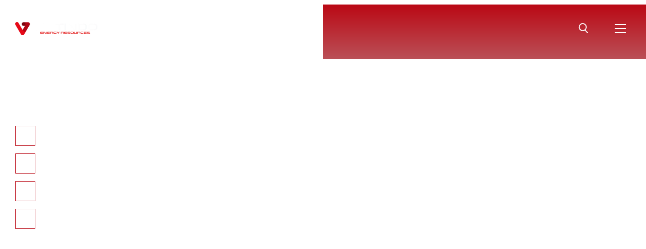

--- FILE ---
content_type: text/html; charset=UTF-8
request_url: https://vietindoresources.com/
body_size: 29479
content:
<!DOCTYPE html>
<html lang="en-US">
<head>
    <meta charset="UTF-8">
    <meta name="viewport" content="width=device-width, initial-scale=1">
    <meta http-equiv="X-UA-Compatible" content="IE=edge">

    <link rel="profile" href="https://gmpg.org/xfn/11">

    
    <meta name='robots' content='index, follow, max-image-preview:large, max-snippet:-1, max-video-preview:-1' />

	<!-- This site is optimized with the Yoast SEO plugin v26.7 - https://yoast.com/wordpress/plugins/seo/ -->
	<title>Vietindo Energy Resources - Leading Trading Energy Industry</title>
	<link rel="canonical" href="https://vietindoresources.com/" />
	<meta property="og:locale" content="en_US" />
	<meta property="og:type" content="website" />
	<meta property="og:title" content="Vietindo Energy Resources - Leading Trading Energy Industry" />
	<meta property="og:description" content="Follow us on : Scroll More About Vietindo Energy Resources- A thought leader in the Energy industry More About UsBusiness Producing Precious Metals For End Users Around The World Our Business UnitJoin Join us and grow your career Careers Scroll More ABOUT US At Vietindo, We Are Innovating Today To Build For Tomorrows We are [&hellip;]" />
	<meta property="og:url" content="https://vietindoresources.com/" />
	<meta property="og:site_name" content="Vietindo Energy Resources" />
	<meta property="article:modified_time" content="2024-10-03T03:38:15+00:00" />
	<meta property="og:image" content="https://vietindoresources.com/wp-content/uploads/2023/12/Banner-2.jpg" />
	<meta name="twitter:card" content="summary_large_image" />
	<script type="application/ld+json" class="yoast-schema-graph">{"@context":"https://schema.org","@graph":[{"@type":"WebPage","@id":"https://vietindoresources.com/","url":"https://vietindoresources.com/","name":"Vietindo Energy Resources - Leading Trading Energy Industry","isPartOf":{"@id":"https://vietindoresources.com/#website"},"about":{"@id":"https://vietindoresources.com/#organization"},"primaryImageOfPage":{"@id":"https://vietindoresources.com/#primaryimage"},"image":{"@id":"https://vietindoresources.com/#primaryimage"},"thumbnailUrl":"https://vietindoresources.com/wp-content/uploads/2023/12/Banner-2.jpg","datePublished":"2023-07-31T05:18:21+00:00","dateModified":"2024-10-03T03:38:15+00:00","breadcrumb":{"@id":"https://vietindoresources.com/#breadcrumb"},"inLanguage":"en-US","potentialAction":[{"@type":"ReadAction","target":["https://vietindoresources.com/"]}]},{"@type":"ImageObject","inLanguage":"en-US","@id":"https://vietindoresources.com/#primaryimage","url":"https://vietindoresources.com/wp-content/uploads/2023/12/Banner-2.jpg","contentUrl":"https://vietindoresources.com/wp-content/uploads/2023/12/Banner-2.jpg","width":780,"height":908},{"@type":"BreadcrumbList","@id":"https://vietindoresources.com/#breadcrumb","itemListElement":[{"@type":"ListItem","position":1,"name":"Home"}]},{"@type":"WebSite","@id":"https://vietindoresources.com/#website","url":"https://vietindoresources.com/","name":"Vietindo Energy Resources","description":"Leading Trading Energy Industry","publisher":{"@id":"https://vietindoresources.com/#organization"},"potentialAction":[{"@type":"SearchAction","target":{"@type":"EntryPoint","urlTemplate":"https://vietindoresources.com/?s={search_term_string}"},"query-input":{"@type":"PropertyValueSpecification","valueRequired":true,"valueName":"search_term_string"}}],"inLanguage":"en-US"},{"@type":"Organization","@id":"https://vietindoresources.com/#organization","name":"Vietindo Energy Resources","url":"https://vietindoresources.com/","logo":{"@type":"ImageObject","inLanguage":"en-US","@id":"https://vietindoresources.com/#/schema/logo/image/","url":"https://vietindoresources.com/wp-content/uploads/2023/12/vietindo-logo.png","contentUrl":"https://vietindoresources.com/wp-content/uploads/2023/12/vietindo-logo.png","width":2560,"height":414,"caption":"Vietindo Energy Resources"},"image":{"@id":"https://vietindoresources.com/#/schema/logo/image/"}}]}</script>
	<!-- / Yoast SEO plugin. -->


<link rel='dns-prefetch' href='//fonts.googleapis.com' />
<link rel="alternate" type="application/rss+xml" title="Vietindo Energy Resources &raquo; Feed" href="https://vietindoresources.com/feed/" />
<link rel="alternate" type="application/rss+xml" title="Vietindo Energy Resources &raquo; Comments Feed" href="https://vietindoresources.com/comments/feed/" />
<link rel="alternate" title="oEmbed (JSON)" type="application/json+oembed" href="https://vietindoresources.com/wp-json/oembed/1.0/embed?url=https%3A%2F%2Fvietindoresources.com%2F" />
<link rel="alternate" title="oEmbed (XML)" type="text/xml+oembed" href="https://vietindoresources.com/wp-json/oembed/1.0/embed?url=https%3A%2F%2Fvietindoresources.com%2F&#038;format=xml" />

<link data-optimized="2" rel="stylesheet" href="https://vietindoresources.com/wp-content/litespeed/css/3ff029b8fde2649eeac12ccc543d5a40.css?ver=9defe" />








































































<link rel="https://api.w.org/" href="https://vietindoresources.com/wp-json/" /><link rel="alternate" title="JSON" type="application/json" href="https://vietindoresources.com/wp-json/wp/v2/pages/82" /><link rel="EditURI" type="application/rsd+xml" title="RSD" href="https://vietindoresources.com/xmlrpc.php?rsd" />
<meta name="generator" content="WordPress 6.9" />
<link rel='shortlink' href='https://vietindoresources.com/' />
<meta name="generator" content="Elementor 3.34.1; features: additional_custom_breakpoints; settings: css_print_method-external, google_font-enabled, font_display-swap">
			
			<link rel="icon" href="https://vietindoresources.com/wp-content/uploads/2023/12/cropped-vietindo-logo-32x32.png" sizes="32x32" />
<link rel="icon" href="https://vietindoresources.com/wp-content/uploads/2023/12/cropped-vietindo-logo-192x192.png" sizes="192x192" />
<link rel="apple-touch-icon" href="https://vietindoresources.com/wp-content/uploads/2023/12/cropped-vietindo-logo-180x180.png" />
<meta name="msapplication-TileImage" content="https://vietindoresources.com/wp-content/uploads/2023/12/cropped-vietindo-logo-270x270.png" />
</head>

<body class="home wp-singular page-template page-template-elementor_header_footer page page-id-82 wp-custom-logo wp-theme-indusri wp-child-theme-indusri-child has-go-to-top indusri-plus-1.0.2 elementor-default elementor-template-full-width elementor-kit-13 elementor-page elementor-page-82">
    
    <a class="skip-link screen-reader-text" href="#main">Skip to content</a>

    <!-- **Wrapper** -->
    <div class="wrapper">

        <!-- ** Inner Wrapper ** -->
        <div class="inner-wrapper">

            
            <!-- ** Header Wrapper ** -->
            <div id="header-wrapper" class="header-top-absolute">

                <!-- **Header** -->
                    <header id="header">
    <div class="wdt-elementor-container-fluid"><div id="header-37" class="wdt-header-tpl header-37">		<div data-elementor-type="wp-post" data-elementor-id="37" class="elementor elementor-37" data-elementor-post-type="wdt_headers">
						<section class="elementor-section elementor-top-section elementor-element elementor-element-5d83f07 elementor-section-full_width elementor-section-height-min-height elementor-section-content-middle elementor-section-height-default elementor-section-items-middle" data-id="5d83f07" data-element_type="section">
						<div class="elementor-container elementor-column-gap-no">
					<div class="elementor-column elementor-col-100 elementor-top-column elementor-element elementor-element-9416569" data-id="9416569" data-element_type="column">
			<div class="elementor-widget-wrap elementor-element-populated">
						<section class="elementor-section elementor-inner-section elementor-element elementor-element-f680b4f elementor-section-boxed elementor-section-height-default elementor-section-height-default" data-id="f680b4f" data-element_type="section">
						<div class="elementor-container elementor-column-gap-no">
					<div class="elementor-column elementor-col-25 elementor-inner-column elementor-element elementor-element-aeb9748" data-id="aeb9748" data-element_type="column">
			<div class="elementor-widget-wrap elementor-element-populated">
						<div class="elementor-element elementor-element-c1db013 elementor-widget elementor-widget-wdt-logo" data-id="c1db013" data-element_type="widget" data-widget_type="wdt-logo.default">
				<div class="elementor-widget-container">
					<div id="indusri-c1db013" class="wdt-logo-container">  <a href="https://vietindoresources.com/" rel="home"><img src="https://vietindoresources.com/wp-content/uploads/2023/12/vietindo-logo.png" alt="Vietindo Energy Resources" width="2560" height="414" /></a></div>				</div>
				</div>
					</div>
		</div>
				<div class="elementor-column elementor-col-50 elementor-inner-column elementor-element elementor-element-d438597" data-id="d438597" data-element_type="column">
			<div class="elementor-widget-wrap elementor-element-populated">
						<div class="elementor-element elementor-element-e77a4fe elementor-align-center elementor-hidden-tablet_extra elementor-hidden-tablet elementor-hidden-mobile_extra elementor-hidden-mobile elementor-widget elementor-widget-wdt-header-menu" data-id="e77a4fe" data-element_type="widget" data-widget_type="wdt-header-menu.default">
				<div class="elementor-widget-container">
					<div class="wdt-header-menu" data-menu="2"><div class="menu-container"><ul id="menu-footer-menu" class="wdt-primary-nav " data-menu="2"> <li class="close-nav"><a href="javascript:void(0);"></a></li> <li id="menu-item-2809" class="menu-item menu-item-type-custom menu-item-object-custom menu-item-has-children menu-item-2809 menu-item-depth-0"><a href="#"><span data-text="Vietindo Group">Vietindo Group</span></a>
<ul class="sub-menu is-hidden">
<li class="close-nav"><a href="javascript:void(0);"></a></li><li class="go-back"><a href="javascript:void(0);"></a></li><li class="see-all"></li>	<li id="menu-item-1588" class="menu-item menu-item-type-post_type menu-item-object-page menu-item-1588 menu-item-depth-1"><a href="https://vietindoresources.com/vietindo-group/overview/"><span data-text="Overview">Overview</span></a></li>
	<li id="menu-item-1589" class="menu-item menu-item-type-post_type menu-item-object-page menu-item-1589 menu-item-depth-1"><a href="https://vietindoresources.com/vietindo-group/coal-mining/"><span data-text="Who We Are">Who We Are</span></a></li>
	<li id="menu-item-1586" class="menu-item menu-item-type-post_type menu-item-object-page menu-item-1586 menu-item-depth-1"><a href="https://vietindoresources.com/vietindo-group/our-future/"><span data-text="Our Future">Our Future</span></a></li>
	<li id="menu-item-1587" class="menu-item menu-item-type-post_type menu-item-object-page menu-item-1587 menu-item-depth-1"><a href="https://vietindoresources.com/vietindo-group/our-thinking/"><span data-text="Our Thinking">Our Thinking</span></a></li>
</ul>
</li>
<li id="menu-item-2810" class="menu-item menu-item-type-custom menu-item-object-custom menu-item-has-children menu-item-2810 menu-item-depth-0"><a href="#"><span data-text="Logistic">Logistic</span></a>
<ul class="sub-menu is-hidden">
<li class="close-nav"><a href="javascript:void(0);"></a></li><li class="go-back"><a href="javascript:void(0);"></a></li><li class="see-all"></li>	<li id="menu-item-1596" class="menu-item menu-item-type-post_type menu-item-object-page menu-item-1596 menu-item-depth-1"><a href="https://vietindoresources.com/logistic/port-services/"><span data-text="Port Services">Port Services</span></a></li>
	<li id="menu-item-1595" class="menu-item menu-item-type-post_type menu-item-object-page menu-item-1595 menu-item-depth-1"><a href="https://vietindoresources.com/logistic/selling-freight/"><span data-text="Selling Freight">Selling Freight</span></a></li>
	<li id="menu-item-1594" class="menu-item menu-item-type-post_type menu-item-object-page menu-item-1594 menu-item-depth-1"><a href="https://vietindoresources.com/logistic/customs-clearance/"><span data-text="Customs Clearance">Customs Clearance</span></a></li>
	<li id="menu-item-1593" class="menu-item menu-item-type-post_type menu-item-object-page menu-item-1593 menu-item-depth-1"><a href="https://vietindoresources.com/logistic/transport/"><span data-text="Transport">Transport</span></a></li>
	<li id="menu-item-1592" class="menu-item menu-item-type-post_type menu-item-object-page menu-item-1592 menu-item-depth-1"><a href="https://vietindoresources.com/logistic/warehouse/"><span data-text="Warehouse">Warehouse</span></a></li>
	<li id="menu-item-1591" class="menu-item menu-item-type-post_type menu-item-object-page menu-item-1591 menu-item-depth-1"><a href="https://vietindoresources.com/logistic/export-and-import-consignment/"><span data-text="Export and Import Consignment">Export and Import Consignment</span></a></li>
</ul>
</li>
<li id="menu-item-2811" class="menu-item menu-item-type-custom menu-item-object-custom menu-item-has-children menu-item-2811 menu-item-depth-0"><a href="#"><span data-text="Mining Service">Mining Service</span></a>
<ul class="sub-menu is-hidden">
<li class="close-nav"><a href="javascript:void(0);"></a></li><li class="go-back"><a href="javascript:void(0);"></a></li><li class="see-all"></li>	<li id="menu-item-1601" class="menu-item menu-item-type-post_type menu-item-object-page menu-item-1601 menu-item-depth-1"><a href="https://vietindoresources.com/mining-service/mining-exploration/"><span data-text="Mining Exploration">Mining Exploration</span></a></li>
	<li id="menu-item-1600" class="menu-item menu-item-type-post_type menu-item-object-page menu-item-1600 menu-item-depth-1"><a href="https://vietindoresources.com/mining-service/supporting-facilities/"><span data-text="Supporting Facilities">Supporting Facilities</span></a></li>
	<li id="menu-item-1599" class="menu-item menu-item-type-post_type menu-item-object-page menu-item-1599 menu-item-depth-1"><a href="https://vietindoresources.com/mining-service/extraction-worker/"><span data-text="Extraction Worker">Extraction Worker</span></a></li>
	<li id="menu-item-1598" class="menu-item menu-item-type-post_type menu-item-object-page menu-item-1598 menu-item-depth-1"><a href="https://vietindoresources.com/mining-service/production-engineers/"><span data-text="Production Engineers">Production Engineers</span></a></li>
</ul>
</li>
<li id="menu-item-1604" class="menu-item menu-item-type-custom menu-item-object-custom menu-item-has-children menu-item-1604 menu-item-depth-0"><a href="#"><span data-text="Other Link">Other Link</span></a>
<ul class="sub-menu is-hidden">
<li class="close-nav"><a href="javascript:void(0);"></a></li><li class="go-back"><a href="javascript:void(0);"></a></li><li class="see-all"></li>	<li id="menu-item-1603" class="menu-item menu-item-type-post_type menu-item-object-page menu-item-1603 menu-item-depth-1"><a href="https://vietindoresources.com/conventional-mining/"><span data-text="Conventional Mining">Conventional Mining</span></a></li>
	<li id="menu-item-1602" class="menu-item menu-item-type-post_type menu-item-object-page menu-item-1602 menu-item-depth-1"><a href="https://vietindoresources.com/continuous-mining/"><span data-text="Continuous Mining">Continuous Mining</span></a></li>
	<li id="menu-item-1327" class="menu-item menu-item-type-custom menu-item-object-custom menu-item-1327 menu-item-depth-1"><a href="/our-services/"><span data-text="Careers">Careers</span></a></li>
	<li id="menu-item-1326" class="menu-item menu-item-type-custom menu-item-object-custom menu-item-1326 menu-item-depth-1"><a href="/blog/"><span data-text="News">News</span></a></li>
	<li id="menu-item-1328" class="menu-item menu-item-type-custom menu-item-object-custom menu-item-1328 menu-item-depth-1"><a href="https://app.wabee.my.id/contact/"><span data-text="Contact">Contact</span></a></li>
</ul>
</li>
 </ul> <div class="sub-menu-overlay"></div></div><div class="mobile-nav-container mobile-nav-offcanvas-right" data-menu="2"><a href="#" class="menu-trigger menu-trigger-icon" data-menu="2"><i></i><span>Menu</span></a><div class="mobile-menu" data-menu="2"></div><div class="overlay"></div></div></div>				</div>
				</div>
					</div>
		</div>
				<div class="elementor-column elementor-col-25 elementor-inner-column elementor-element elementor-element-3600020 wdt-custom-bg-col" data-id="3600020" data-element_type="column" data-settings="{&quot;background_background&quot;:&quot;classic&quot;}">
			<div class="elementor-widget-wrap elementor-element-populated">
						<div class="elementor-element elementor-element-884e22b elementor-widget__width-auto wdt-custom-headericons elementor-widget elementor-widget-wdt-header-icons" data-id="884e22b" data-element_type="widget" data-widget_type="wdt-header-icons.default">
				<div class="elementor-widget-container">
					<div class="woocommerce"><div class="wdt-header-icons-list"><div class="wdt-header-icons-list-item search-item search-overlay"><div class="wdt-search-menu-icon"><a href="javascript:void(0)" class="wdt-search-icon"><span><i><svg xmlns="http://www.w3.org/2000/svg" xmlns:xlink="http://www.w3.org/1999/xlink" x="0px" y="0px" viewBox="0 0 100 100" style="enable-background:new 0 0 100 100;" xml:space="preserve"><g>	<g>		<path d="M81.2,39.9c0,1.2,0,2.4-0.1,3.5c-0.1,0.9-0.2,1.7-0.3,2.6c-0.1,0.6-0.2,1.1-0.3,1.7c-0.1,0.6-0.3,1.2-0.5,1.9   c-0.2,0.8-0.5,1.6-0.7,2.4c-0.1,0.3-0.2,0.6-0.3,0.9c-0.5,1.1-0.9,2.2-1.4,3.3c-0.7,1.6-1.6,3.1-2.6,4.6c-0.7,1-1.5,2.1-2.3,3.1   c-0.7,0.8-1.4,1.6-2.1,2.5c-0.2,0.3-0.5,0.6-0.7,0.9c-0.2,0.3-0.2,0.5,0,0.8c0.5,0.6,1,1.1,1.5,1.7c2.7,2.9,5.3,5.7,8,8.6   c1.2,1.3,2.5,2.6,3.8,4c1.6,1.7,3.1,3.3,4.7,5c1.2,1.3,2.4,2.6,3.6,3.9c0.9,1,1.8,2.1,2.8,3.1c0.4,0.5,0.5,1,0.4,1.7   c-0.4,1.3-1.2,2.2-2.5,2.7c-0.3,0.1-0.6,0.1-1,0c-0.7-0.3-1.3-0.8-1.9-1.3c-2.9-2.6-5.5-5.5-8.2-8.3c-1.8-1.8-3.5-3.7-5.3-5.6   c-1.8-1.9-3.6-3.8-5.4-5.7c-1.7-1.8-3.4-3.5-5.2-5.3c-0.2-0.2-0.3-0.3-0.5-0.5c-0.3-0.3-0.6-0.3-1-0.1c-0.6,0.3-1.2,0.6-1.8,0.9   c-1.4,0.7-2.8,1.4-4.3,2c-1,0.4-2.1,0.8-3.2,1.1c-1.2,0.3-2.4,0.6-3.7,0.9c-0.7,0.2-1.4,0.3-2.2,0.4c-0.3,0.1-0.7,0.1-1,0.1   c-1,0.1-2,0.2-3,0.3c-1.5,0.1-3,0-4.4-0.2c-0.5-0.1-1-0.1-1.6-0.2c-0.9-0.1-1.7-0.3-2.6-0.4c-0.8-0.2-1.6-0.3-2.3-0.6   c-1.1-0.3-2.2-0.6-3.2-1c-1.1-0.4-2.2-0.8-3.2-1.3c-1.8-0.8-3.5-1.8-5.2-2.9c-2.9-2-5.5-4.3-7.7-7c-1.7-2-3.1-4.1-4.3-6.3   C9,56,8.3,54.2,7.6,52.4c-0.2-0.5-0.4-1.1-0.6-1.7c-0.3-1-0.6-1.9-0.8-2.9c-0.2-0.7-0.3-1.5-0.5-2.3c-0.1-0.6-0.1-1.3-0.1-1.9   c-0.2-1.9-0.3-3.8-0.2-5.7c0.1-1.5,0.1-2.9,0.3-4.4c0.1-0.9,0.3-1.7,0.5-2.6c0.2-0.7,0.4-1.4,0.6-2.2c0.3-1.2,0.8-2.4,1.2-3.5   c0.7-1.7,1.5-3.4,2.5-5c1.2-2,2.5-3.9,4-5.6C16.2,12.8,18,11,20,9.5c1-0.8,2.1-1.5,3.2-2.3c1.2-0.8,2.5-1.5,3.8-2.1   c1.2-0.6,2.4-1.1,3.7-1.5c1.1-0.4,2.2-0.7,3.4-1.1c0.9-0.2,1.7-0.4,2.6-0.6c0.4-0.1,0.8-0.1,1.2-0.1c1.9-0.2,3.9-0.3,5.8-0.2   c1,0,2.1,0.1,3.1,0.2c0.5,0,0.9,0.1,1.4,0.1c0.9,0,1.8,0.2,2.7,0.4c1.8,0.3,3.5,0.9,5.2,1.5c1,0.4,1.9,0.7,2.8,1.2   c1,0.5,2.1,1,3.1,1.6c2.3,1.3,4.5,2.9,6.6,4.6c1.9,1.7,3.6,3.6,5,5.6c1.3,1.8,2.5,3.7,3.5,5.7c0.6,1.3,1.2,2.5,1.8,3.9   c0.4,0.9,0.6,1.9,1,2.9c0.4,1.1,0.6,2.3,0.8,3.5c0.1,0.6,0.2,1.3,0.2,1.9C81,36.3,81.1,38.1,81.2,39.9   C81.2,39.9,81.2,39.9,81.2,39.9z M43.2,71.1c1.5,0,2.9,0,4.2-0.2c1.1-0.2,2.3-0.4,3.4-0.7c0.7-0.1,1.3-0.3,2-0.6   c1-0.4,2-0.7,3-1.1c1.4-0.6,2.7-1.3,4-2.1c1.5-0.9,3-1.9,4.4-3.2c1.7-1.6,3.3-3.2,4.7-5.1c1.4-1.9,2.6-4,3.5-6.2   c0.6-1.3,1-2.7,1.4-4.1c0.2-0.8,0.4-1.6,0.5-2.5c0.1-0.7,0.2-1.5,0.3-2.2c0.1-1.1,0.3-2.3,0.3-3.4c0-0.6,0-1.3,0-1.9   c0-0.3,0-0.5,0-0.8c-0.1-1.2-0.3-2.4-0.5-3.6c-0.2-1.2-0.5-2.3-0.8-3.5c-0.1-0.5-0.3-0.9-0.5-1.4c-0.7-1.9-1.6-3.8-2.6-5.5   c-1.4-2.3-3.2-4.4-5.1-6.3c-2.2-2.2-4.6-4-7.3-5.4c-1.7-0.9-3.4-1.6-5.3-2.2c-0.7-0.2-1.4-0.5-2.2-0.6c-1.1-0.2-2.3-0.4-3.4-0.5   C45.5,8,43.9,8,42.2,8c-1.1,0-2.2,0-3.3,0.1c-0.4,0-0.9,0.1-1.3,0.2c-0.5,0.1-1,0.2-1.5,0.4c-1,0.3-2,0.6-3,0.9   c-1.8,0.6-3.6,1.4-5.2,2.3c-1.9,1-3.7,2.3-5.3,3.7c-1.9,1.6-3.6,3.5-5,5.6c-1.3,1.9-2.5,3.9-3.3,6.1c-0.4,0.9-0.7,1.8-1,2.7   c-0.3,0.9-0.5,1.9-0.7,2.9c-0.3,1.2-0.5,2.4-0.6,3.6c0,1-0.1,2.1-0.1,3.1c0,0.9,0.1,1.8,0.1,2.7c0,1.6,0.4,3.2,0.7,4.7   c0.2,0.9,0.5,1.8,0.8,2.7c0.5,1.5,1.1,3,1.8,4.5c1.2,2.3,2.7,4.5,4.5,6.5c2,2.2,4.2,4.1,6.6,5.7c1.2,0.8,2.5,1.4,3.7,2   c0.8,0.4,1.7,0.8,2.6,1.1c0.7,0.3,1.4,0.5,2.1,0.7c0.6,0.2,1.1,0.3,1.7,0.4c0.7,0.1,1.3,0.2,2,0.4c0.7,0.1,1.4,0.2,2.1,0.3   C41.4,71.1,42.4,71.1,43.2,71.1z"></path>		<g>			<path d="M79.7,39.9c-0.1,4.9-0.9,9.4-2.8,13.9c-1.4,3.2-3,6-5.3,8.8c-0.9,1.1-2.8,2.5-3.1,3.9c-0.6,2.4,1.7,4,3.2,5.6    c3.8,4.1,7.7,8.2,11.6,12.4c1.6,1.7,3.2,3.4,4.7,5.1c0.8,0.9,1.6,1.7,2.4,2.6c1.3,1.4,2.3,1.5,0.9,3.1c-1.5,1.6-1.5,0.6-2.8-0.7    c-0.8-0.8-1.6-1.6-2.4-2.3c-2-2.1-4-4.2-6-6.3c-3.8-3.9-7.5-7.9-11.3-11.8c-1.8-1.9-3.1-4-5.9-3.5c-1.5,0.3-3.2,1.6-4.6,2.3    c-2.5,1.2-5.2,1.9-8,2.5c-4.6,1-9.3,1-14,0.1c-10.6-2.1-19.9-8.9-25.1-18.5C1.2,38.4,9.5,14.3,28.9,5.9    c10.9-4.7,23.7-3.6,33.8,2.6C74,15.5,78.9,27.1,79.7,39.9c0.6-0.5,1.1-1,1.6-1.5c0,0,0,0-0.1,0c-1.9,0.1-1.9,3.1,0,3    c0,0,0,0,0.1,0c0.8-0.1,1.6-0.6,1.5-1.5c-0.7-11.5-4.1-22-13-29.9C61.5,2.7,50.8-0.6,39.9,0.1C18.1,1.5,2.8,21.8,4.1,42.7    c1.2,21.1,21.1,37.9,42,36.2c4.7-0.4,9.4-1.6,13.7-3.6c0.6-0.3,2.1-1.3,2.8-1.4c2.2-0.3,0.2-1.2,2.7,0.8c2.9,2.3,5.3,5.5,7.9,8.2    c4.5,4.7,8.8,9.7,13.6,14.1c2.5,2.3,5.5,4.5,8.2,0.9c2.5-3.3-0.4-5.7-2.6-8.1c-5-5.6-10.3-11-15.4-16.4c-1.1-1.2-2.2-2.4-3.3-3.6    c-2.3-2.5-2.1-2.5-0.1-5.2c1.9-2.5,3.7-5,5.1-7.9c2.5-5.4,3.8-10.9,3.9-16.9C82.7,38,79.7,38,79.7,39.9z"></path>			<path d="M43.2,72.6c14.2-0.1,27.4-9.1,31.7-22.9c4.1-13.3-0.2-27.5-11-36.2c-10.8-8.6-26.5-9.4-38.2-2.1    C13.8,18.8,7.8,33.6,11.1,47.3C14.7,62.1,28.1,72.4,43.2,72.6c1.9,0,1.9-3,0-3c-15.8-0.3-29.3-12.8-29.9-28.8    C12.6,24.6,25.5,9.5,42.2,9.5c16.3-0.1,30.3,11.7,31.2,28.5c0.9,17.3-13.1,31.6-30.2,31.7C41.2,69.7,41.2,72.7,43.2,72.6z"></path>		</g>	</g></g></svg></i></span></a><div class="wdt-search-form-container"><form method="get" id="searchform" action="https://vietindoresources.com/">
    <input id="s" name="s" type="text"
         	value="" placeholder="Enter Keyword" class="text_input" />
	<ul class="quick_search_results"></ul>
	<input name="submit" type="submit"  value="Go" />
</form><div class="wdt-search-form-close"></div></div></div></div></div></div>				</div>
				</div>
				<div class="elementor-element elementor-element-3fd17e6 elementor-align-center elementor-widget-tablet_extra__width-auto elementor-hidden-desktop elementor-hidden-laptop elementor-widget elementor-widget-wdt-header-menu" data-id="3fd17e6" data-element_type="widget" data-widget_type="wdt-header-menu.default">
				<div class="elementor-widget-container">
					<div class="wdt-header-menu" data-menu="2"><div class="menu-container"><ul id="menu-footer-menu-1" class="wdt-primary-nav " data-menu="2"> <li class="close-nav"><a href="javascript:void(0);"></a></li> <li class="menu-item menu-item-type-custom menu-item-object-custom menu-item-has-children menu-item-2809 menu-item-depth-0"><a href="#"><span data-text="Vietindo Group">Vietindo Group</span></a>
<ul class="sub-menu is-hidden">
<li class="close-nav"><a href="javascript:void(0);"></a></li><li class="go-back"><a href="javascript:void(0);"></a></li><li class="see-all"></li>	<li class="menu-item menu-item-type-post_type menu-item-object-page menu-item-1588 menu-item-depth-1"><a href="https://vietindoresources.com/vietindo-group/overview/"><span data-text="Overview">Overview</span></a></li>
	<li class="menu-item menu-item-type-post_type menu-item-object-page menu-item-1589 menu-item-depth-1"><a href="https://vietindoresources.com/vietindo-group/coal-mining/"><span data-text="Who We Are">Who We Are</span></a></li>
	<li class="menu-item menu-item-type-post_type menu-item-object-page menu-item-1586 menu-item-depth-1"><a href="https://vietindoresources.com/vietindo-group/our-future/"><span data-text="Our Future">Our Future</span></a></li>
	<li class="menu-item menu-item-type-post_type menu-item-object-page menu-item-1587 menu-item-depth-1"><a href="https://vietindoresources.com/vietindo-group/our-thinking/"><span data-text="Our Thinking">Our Thinking</span></a></li>
</ul>
</li>
<li class="menu-item menu-item-type-custom menu-item-object-custom menu-item-has-children menu-item-2810 menu-item-depth-0"><a href="#"><span data-text="Logistic">Logistic</span></a>
<ul class="sub-menu is-hidden">
<li class="close-nav"><a href="javascript:void(0);"></a></li><li class="go-back"><a href="javascript:void(0);"></a></li><li class="see-all"></li>	<li class="menu-item menu-item-type-post_type menu-item-object-page menu-item-1596 menu-item-depth-1"><a href="https://vietindoresources.com/logistic/port-services/"><span data-text="Port Services">Port Services</span></a></li>
	<li class="menu-item menu-item-type-post_type menu-item-object-page menu-item-1595 menu-item-depth-1"><a href="https://vietindoresources.com/logistic/selling-freight/"><span data-text="Selling Freight">Selling Freight</span></a></li>
	<li class="menu-item menu-item-type-post_type menu-item-object-page menu-item-1594 menu-item-depth-1"><a href="https://vietindoresources.com/logistic/customs-clearance/"><span data-text="Customs Clearance">Customs Clearance</span></a></li>
	<li class="menu-item menu-item-type-post_type menu-item-object-page menu-item-1593 menu-item-depth-1"><a href="https://vietindoresources.com/logistic/transport/"><span data-text="Transport">Transport</span></a></li>
	<li class="menu-item menu-item-type-post_type menu-item-object-page menu-item-1592 menu-item-depth-1"><a href="https://vietindoresources.com/logistic/warehouse/"><span data-text="Warehouse">Warehouse</span></a></li>
	<li class="menu-item menu-item-type-post_type menu-item-object-page menu-item-1591 menu-item-depth-1"><a href="https://vietindoresources.com/logistic/export-and-import-consignment/"><span data-text="Export and Import Consignment">Export and Import Consignment</span></a></li>
</ul>
</li>
<li class="menu-item menu-item-type-custom menu-item-object-custom menu-item-has-children menu-item-2811 menu-item-depth-0"><a href="#"><span data-text="Mining Service">Mining Service</span></a>
<ul class="sub-menu is-hidden">
<li class="close-nav"><a href="javascript:void(0);"></a></li><li class="go-back"><a href="javascript:void(0);"></a></li><li class="see-all"></li>	<li class="menu-item menu-item-type-post_type menu-item-object-page menu-item-1601 menu-item-depth-1"><a href="https://vietindoresources.com/mining-service/mining-exploration/"><span data-text="Mining Exploration">Mining Exploration</span></a></li>
	<li class="menu-item menu-item-type-post_type menu-item-object-page menu-item-1600 menu-item-depth-1"><a href="https://vietindoresources.com/mining-service/supporting-facilities/"><span data-text="Supporting Facilities">Supporting Facilities</span></a></li>
	<li class="menu-item menu-item-type-post_type menu-item-object-page menu-item-1599 menu-item-depth-1"><a href="https://vietindoresources.com/mining-service/extraction-worker/"><span data-text="Extraction Worker">Extraction Worker</span></a></li>
	<li class="menu-item menu-item-type-post_type menu-item-object-page menu-item-1598 menu-item-depth-1"><a href="https://vietindoresources.com/mining-service/production-engineers/"><span data-text="Production Engineers">Production Engineers</span></a></li>
</ul>
</li>
<li class="menu-item menu-item-type-custom menu-item-object-custom menu-item-has-children menu-item-1604 menu-item-depth-0"><a href="#"><span data-text="Other Link">Other Link</span></a>
<ul class="sub-menu is-hidden">
<li class="close-nav"><a href="javascript:void(0);"></a></li><li class="go-back"><a href="javascript:void(0);"></a></li><li class="see-all"></li>	<li class="menu-item menu-item-type-post_type menu-item-object-page menu-item-1603 menu-item-depth-1"><a href="https://vietindoresources.com/conventional-mining/"><span data-text="Conventional Mining">Conventional Mining</span></a></li>
	<li class="menu-item menu-item-type-post_type menu-item-object-page menu-item-1602 menu-item-depth-1"><a href="https://vietindoresources.com/continuous-mining/"><span data-text="Continuous Mining">Continuous Mining</span></a></li>
	<li class="menu-item menu-item-type-custom menu-item-object-custom menu-item-1327 menu-item-depth-1"><a href="/our-services/"><span data-text="Careers">Careers</span></a></li>
	<li class="menu-item menu-item-type-custom menu-item-object-custom menu-item-1326 menu-item-depth-1"><a href="/blog/"><span data-text="News">News</span></a></li>
	<li class="menu-item menu-item-type-custom menu-item-object-custom menu-item-1328 menu-item-depth-1"><a href="https://app.wabee.my.id/contact/"><span data-text="Contact">Contact</span></a></li>
</ul>
</li>
 </ul> <div class="sub-menu-overlay"></div></div><div class="mobile-nav-container mobile-nav-offcanvas-right" data-menu="2"><a href="#" class="menu-trigger menu-trigger-icon" data-menu="2"><i></i><span>Menu</span></a><div class="mobile-menu" data-menu="2"></div><div class="overlay"></div></div></div>				</div>
				</div>
					</div>
		</div>
					</div>
		</section>
					</div>
		</div>
					</div>
		</section>
				<section class="elementor-section elementor-top-section elementor-element elementor-element-6ba9416 elementor-section-full_width elementor-section-height-min-height elementor-section-content-middle elementor-hidden-desktop elementor-hidden-laptop elementor-hidden-tablet_extra elementor-hidden-tablet elementor-hidden-mobile_extra elementor-hidden-mobile elementor-section-height-default elementor-section-items-middle" data-id="6ba9416" data-element_type="section" data-settings="{&quot;background_background&quot;:&quot;classic&quot;}">
						<div class="elementor-container elementor-column-gap-no">
					<div class="elementor-column elementor-col-100 elementor-top-column elementor-element elementor-element-bb9cab8" data-id="bb9cab8" data-element_type="column">
			<div class="elementor-widget-wrap elementor-element-populated">
						<div class="elementor-element elementor-element-711fa8b elementor-widget__width-initial elementor-absolute elementor-widget elementor-widget-spacer" data-id="711fa8b" data-element_type="widget" data-settings="{&quot;_position&quot;:&quot;absolute&quot;}" data-widget_type="spacer.default">
				<div class="elementor-widget-container">
							<div class="elementor-spacer">
			<div class="elementor-spacer-inner"></div>
		</div>
						</div>
				</div>
				<section class="elementor-section elementor-inner-section elementor-element elementor-element-65cf260 elementor-section-boxed elementor-section-height-default elementor-section-height-default" data-id="65cf260" data-element_type="section">
						<div class="elementor-container elementor-column-gap-no">
					<div class="elementor-column elementor-col-25 elementor-inner-column elementor-element elementor-element-9468087" data-id="9468087" data-element_type="column">
			<div class="elementor-widget-wrap elementor-element-populated">
						<div class="elementor-element elementor-element-8c06413 elementor-widget elementor-widget-wdt-logo" data-id="8c06413" data-element_type="widget" data-widget_type="wdt-logo.default">
				<div class="elementor-widget-container">
					<div id="indusri-8c06413" class="wdt-logo-container">  <a href="https://vietindoresources.com/" rel="home"><img src="https://vietindoresources.com/wp-content/uploads/2023/12/vietindo-logo.png" alt="Vietindo Energy Resources" width="2560" height="414" /></a></div>				</div>
				</div>
					</div>
		</div>
				<div class="elementor-column elementor-col-50 elementor-inner-column elementor-element elementor-element-327fccb" data-id="327fccb" data-element_type="column">
			<div class="elementor-widget-wrap elementor-element-populated">
						<div class="elementor-element elementor-element-4f1b45e elementor-align-center elementor-hidden-tablet_extra elementor-hidden-tablet elementor-hidden-mobile_extra elementor-hidden-mobile elementor-widget elementor-widget-wdt-header-menu" data-id="4f1b45e" data-element_type="widget" data-widget_type="wdt-header-menu.default">
				<div class="elementor-widget-container">
					<div class="wdt-header-menu" data-menu="0"><div class="menu-container"><ul id="menu-footer-menu-2" class="wdt-primary-nav " data-menu="0"> <li class="close-nav"><a href="javascript:void(0);"></a></li> <li class="menu-item menu-item-type-custom menu-item-object-custom menu-item-has-children menu-item-2809 menu-item-depth-0"><a href="#"><span data-text="Vietindo Group">Vietindo Group</span></a>
<ul class="sub-menu is-hidden">
<li class="close-nav"><a href="javascript:void(0);"></a></li><li class="go-back"><a href="javascript:void(0);"></a></li><li class="see-all"></li>	<li class="menu-item menu-item-type-post_type menu-item-object-page menu-item-1588 menu-item-depth-1"><a href="https://vietindoresources.com/vietindo-group/overview/"><span data-text="Overview">Overview</span></a></li>
	<li class="menu-item menu-item-type-post_type menu-item-object-page menu-item-1589 menu-item-depth-1"><a href="https://vietindoresources.com/vietindo-group/coal-mining/"><span data-text="Who We Are">Who We Are</span></a></li>
	<li class="menu-item menu-item-type-post_type menu-item-object-page menu-item-1586 menu-item-depth-1"><a href="https://vietindoresources.com/vietindo-group/our-future/"><span data-text="Our Future">Our Future</span></a></li>
	<li class="menu-item menu-item-type-post_type menu-item-object-page menu-item-1587 menu-item-depth-1"><a href="https://vietindoresources.com/vietindo-group/our-thinking/"><span data-text="Our Thinking">Our Thinking</span></a></li>
</ul>
</li>
<li class="menu-item menu-item-type-custom menu-item-object-custom menu-item-has-children menu-item-2810 menu-item-depth-0"><a href="#"><span data-text="Logistic">Logistic</span></a>
<ul class="sub-menu is-hidden">
<li class="close-nav"><a href="javascript:void(0);"></a></li><li class="go-back"><a href="javascript:void(0);"></a></li><li class="see-all"></li>	<li class="menu-item menu-item-type-post_type menu-item-object-page menu-item-1596 menu-item-depth-1"><a href="https://vietindoresources.com/logistic/port-services/"><span data-text="Port Services">Port Services</span></a></li>
	<li class="menu-item menu-item-type-post_type menu-item-object-page menu-item-1595 menu-item-depth-1"><a href="https://vietindoresources.com/logistic/selling-freight/"><span data-text="Selling Freight">Selling Freight</span></a></li>
	<li class="menu-item menu-item-type-post_type menu-item-object-page menu-item-1594 menu-item-depth-1"><a href="https://vietindoresources.com/logistic/customs-clearance/"><span data-text="Customs Clearance">Customs Clearance</span></a></li>
	<li class="menu-item menu-item-type-post_type menu-item-object-page menu-item-1593 menu-item-depth-1"><a href="https://vietindoresources.com/logistic/transport/"><span data-text="Transport">Transport</span></a></li>
	<li class="menu-item menu-item-type-post_type menu-item-object-page menu-item-1592 menu-item-depth-1"><a href="https://vietindoresources.com/logistic/warehouse/"><span data-text="Warehouse">Warehouse</span></a></li>
	<li class="menu-item menu-item-type-post_type menu-item-object-page menu-item-1591 menu-item-depth-1"><a href="https://vietindoresources.com/logistic/export-and-import-consignment/"><span data-text="Export and Import Consignment">Export and Import Consignment</span></a></li>
</ul>
</li>
<li class="menu-item menu-item-type-custom menu-item-object-custom menu-item-has-children menu-item-2811 menu-item-depth-0"><a href="#"><span data-text="Mining Service">Mining Service</span></a>
<ul class="sub-menu is-hidden">
<li class="close-nav"><a href="javascript:void(0);"></a></li><li class="go-back"><a href="javascript:void(0);"></a></li><li class="see-all"></li>	<li class="menu-item menu-item-type-post_type menu-item-object-page menu-item-1601 menu-item-depth-1"><a href="https://vietindoresources.com/mining-service/mining-exploration/"><span data-text="Mining Exploration">Mining Exploration</span></a></li>
	<li class="menu-item menu-item-type-post_type menu-item-object-page menu-item-1600 menu-item-depth-1"><a href="https://vietindoresources.com/mining-service/supporting-facilities/"><span data-text="Supporting Facilities">Supporting Facilities</span></a></li>
	<li class="menu-item menu-item-type-post_type menu-item-object-page menu-item-1599 menu-item-depth-1"><a href="https://vietindoresources.com/mining-service/extraction-worker/"><span data-text="Extraction Worker">Extraction Worker</span></a></li>
	<li class="menu-item menu-item-type-post_type menu-item-object-page menu-item-1598 menu-item-depth-1"><a href="https://vietindoresources.com/mining-service/production-engineers/"><span data-text="Production Engineers">Production Engineers</span></a></li>
</ul>
</li>
<li class="menu-item menu-item-type-custom menu-item-object-custom menu-item-has-children menu-item-1604 menu-item-depth-0"><a href="#"><span data-text="Other Link">Other Link</span></a>
<ul class="sub-menu is-hidden">
<li class="close-nav"><a href="javascript:void(0);"></a></li><li class="go-back"><a href="javascript:void(0);"></a></li><li class="see-all"></li>	<li class="menu-item menu-item-type-post_type menu-item-object-page menu-item-1603 menu-item-depth-1"><a href="https://vietindoresources.com/conventional-mining/"><span data-text="Conventional Mining">Conventional Mining</span></a></li>
	<li class="menu-item menu-item-type-post_type menu-item-object-page menu-item-1602 menu-item-depth-1"><a href="https://vietindoresources.com/continuous-mining/"><span data-text="Continuous Mining">Continuous Mining</span></a></li>
	<li class="menu-item menu-item-type-custom menu-item-object-custom menu-item-1327 menu-item-depth-1"><a href="/our-services/"><span data-text="Careers">Careers</span></a></li>
	<li class="menu-item menu-item-type-custom menu-item-object-custom menu-item-1326 menu-item-depth-1"><a href="/blog/"><span data-text="News">News</span></a></li>
	<li class="menu-item menu-item-type-custom menu-item-object-custom menu-item-1328 menu-item-depth-1"><a href="https://app.wabee.my.id/contact/"><span data-text="Contact">Contact</span></a></li>
</ul>
</li>
 </ul> <div class="sub-menu-overlay"></div></div><div class="mobile-nav-container mobile-nav-offcanvas-right" data-menu="0"><a href="#" class="menu-trigger menu-trigger-icon" data-menu="0"><i></i><span>Menu</span></a><div class="mobile-menu" data-menu="0"></div><div class="overlay"></div></div></div>				</div>
				</div>
					</div>
		</div>
				<div class="elementor-column elementor-col-25 elementor-inner-column elementor-element elementor-element-4a26fe3" data-id="4a26fe3" data-element_type="column" data-settings="{&quot;background_background&quot;:&quot;classic&quot;}">
			<div class="elementor-widget-wrap elementor-element-populated">
						<div class="elementor-element elementor-element-07f070f elementor-widget__width-auto elementor-hidden-mobile elementor-widget elementor-widget-wdt-header-icons" data-id="07f070f" data-element_type="widget" data-widget_type="wdt-header-icons.default">
				<div class="elementor-widget-container">
					<div class="woocommerce"><div class="wdt-header-icons-list"><div class="wdt-header-icons-list-item user-authlink-item"><div class="wdt-user-authlink-menu-icon"><a href="https://vietindoresources.com/wp-login.php?redirect_to=https%3A%2F%2Fvietindoresources.com%2F"><span><i><svg xmlns="http://www.w3.org/2000/svg" xmlns:xlink="http://www.w3.org/1999/xlink" x="0px" y="0px" viewBox="0 0 20 20" style="enable-background:new 0 0 20 20;" xml:space="preserve"><g id="Iconly_Light-Outline_Add-User" transform="translate(1575 43)">	<g id="Add-User" transform="translate(2 2)">		<path id="Combined-Shape" d="M-1569.1-32.4h0.4c2.2,0,7.5,0.2,7.5,3.7c0,3.2-4.3,3.6-7.7,3.7h-0.6c-2.2,0-7.5-0.2-7.5-3.7   C-1577-32.1-1572.5-32.4-1569.1-32.4z M-1569.1-30.9c-4.2,0-6.4,0.7-6.4,2.2s2.1,2.2,6.4,2.2c4.2,0,6.4-0.7,6.4-2.2   C-1562.7-30.2-1564.9-30.9-1569.1-30.9z M-1559.8-39c0.4,0,0.8,0.3,0.8,0.8v1.3h1.3c0.4,0,0.8,0.3,0.8,0.8s-0.3,0.8-0.8,0.8h-1.3   v1.3c0,0.4-0.3,0.8-0.8,0.8c-0.4,0-0.8-0.3-0.8-0.8v-1.3h-1.3c-0.4,0-0.8-0.3-0.8-0.8c0-0.4,0.3-0.8,0.8-0.8h1.3v-1.3   C-1560.5-38.6-1560.2-39-1559.8-39z M-1569.1-44.9c2.9,0,5.3,2.4,5.3,5.3s-2.4,5.3-5.3,5.3h0c-2.9,0-5.3-2.4-5.3-5.3   S-1572.1-44.9-1569.1-44.9z M-1569.1-43.4c-2.1,0-3.8,1.7-3.8,3.8c0,2.1,1.7,3.8,3.8,3.8c0,0,0,0,0,0l0,0.7v-0.7   c2.1,0,3.8-1.7,3.8-3.8S-1567-43.4-1569.1-43.4z"></path>	</g></g></svg></i><span class="icotype-label">Log In</span></span></a></div></div></div></div>				</div>
				</div>
				<div class="elementor-element elementor-element-1a45b8f elementor-align-center elementor-widget-tablet_extra__width-auto elementor-hidden-desktop elementor-hidden-laptop elementor-widget elementor-widget-wdt-header-menu" data-id="1a45b8f" data-element_type="widget" data-widget_type="wdt-header-menu.default">
				<div class="elementor-widget-container">
					<div class="wdt-header-menu" data-menu="0"><div class="menu-container"><ul id="menu-footer-menu-3" class="wdt-primary-nav " data-menu="0"> <li class="close-nav"><a href="javascript:void(0);"></a></li> <li class="menu-item menu-item-type-custom menu-item-object-custom menu-item-has-children menu-item-2809 menu-item-depth-0"><a href="#"><span data-text="Vietindo Group">Vietindo Group</span></a>
<ul class="sub-menu is-hidden">
<li class="close-nav"><a href="javascript:void(0);"></a></li><li class="go-back"><a href="javascript:void(0);"></a></li><li class="see-all"></li>	<li class="menu-item menu-item-type-post_type menu-item-object-page menu-item-1588 menu-item-depth-1"><a href="https://vietindoresources.com/vietindo-group/overview/"><span data-text="Overview">Overview</span></a></li>
	<li class="menu-item menu-item-type-post_type menu-item-object-page menu-item-1589 menu-item-depth-1"><a href="https://vietindoresources.com/vietindo-group/coal-mining/"><span data-text="Who We Are">Who We Are</span></a></li>
	<li class="menu-item menu-item-type-post_type menu-item-object-page menu-item-1586 menu-item-depth-1"><a href="https://vietindoresources.com/vietindo-group/our-future/"><span data-text="Our Future">Our Future</span></a></li>
	<li class="menu-item menu-item-type-post_type menu-item-object-page menu-item-1587 menu-item-depth-1"><a href="https://vietindoresources.com/vietindo-group/our-thinking/"><span data-text="Our Thinking">Our Thinking</span></a></li>
</ul>
</li>
<li class="menu-item menu-item-type-custom menu-item-object-custom menu-item-has-children menu-item-2810 menu-item-depth-0"><a href="#"><span data-text="Logistic">Logistic</span></a>
<ul class="sub-menu is-hidden">
<li class="close-nav"><a href="javascript:void(0);"></a></li><li class="go-back"><a href="javascript:void(0);"></a></li><li class="see-all"></li>	<li class="menu-item menu-item-type-post_type menu-item-object-page menu-item-1596 menu-item-depth-1"><a href="https://vietindoresources.com/logistic/port-services/"><span data-text="Port Services">Port Services</span></a></li>
	<li class="menu-item menu-item-type-post_type menu-item-object-page menu-item-1595 menu-item-depth-1"><a href="https://vietindoresources.com/logistic/selling-freight/"><span data-text="Selling Freight">Selling Freight</span></a></li>
	<li class="menu-item menu-item-type-post_type menu-item-object-page menu-item-1594 menu-item-depth-1"><a href="https://vietindoresources.com/logistic/customs-clearance/"><span data-text="Customs Clearance">Customs Clearance</span></a></li>
	<li class="menu-item menu-item-type-post_type menu-item-object-page menu-item-1593 menu-item-depth-1"><a href="https://vietindoresources.com/logistic/transport/"><span data-text="Transport">Transport</span></a></li>
	<li class="menu-item menu-item-type-post_type menu-item-object-page menu-item-1592 menu-item-depth-1"><a href="https://vietindoresources.com/logistic/warehouse/"><span data-text="Warehouse">Warehouse</span></a></li>
	<li class="menu-item menu-item-type-post_type menu-item-object-page menu-item-1591 menu-item-depth-1"><a href="https://vietindoresources.com/logistic/export-and-import-consignment/"><span data-text="Export and Import Consignment">Export and Import Consignment</span></a></li>
</ul>
</li>
<li class="menu-item menu-item-type-custom menu-item-object-custom menu-item-has-children menu-item-2811 menu-item-depth-0"><a href="#"><span data-text="Mining Service">Mining Service</span></a>
<ul class="sub-menu is-hidden">
<li class="close-nav"><a href="javascript:void(0);"></a></li><li class="go-back"><a href="javascript:void(0);"></a></li><li class="see-all"></li>	<li class="menu-item menu-item-type-post_type menu-item-object-page menu-item-1601 menu-item-depth-1"><a href="https://vietindoresources.com/mining-service/mining-exploration/"><span data-text="Mining Exploration">Mining Exploration</span></a></li>
	<li class="menu-item menu-item-type-post_type menu-item-object-page menu-item-1600 menu-item-depth-1"><a href="https://vietindoresources.com/mining-service/supporting-facilities/"><span data-text="Supporting Facilities">Supporting Facilities</span></a></li>
	<li class="menu-item menu-item-type-post_type menu-item-object-page menu-item-1599 menu-item-depth-1"><a href="https://vietindoresources.com/mining-service/extraction-worker/"><span data-text="Extraction Worker">Extraction Worker</span></a></li>
	<li class="menu-item menu-item-type-post_type menu-item-object-page menu-item-1598 menu-item-depth-1"><a href="https://vietindoresources.com/mining-service/production-engineers/"><span data-text="Production Engineers">Production Engineers</span></a></li>
</ul>
</li>
<li class="menu-item menu-item-type-custom menu-item-object-custom menu-item-has-children menu-item-1604 menu-item-depth-0"><a href="#"><span data-text="Other Link">Other Link</span></a>
<ul class="sub-menu is-hidden">
<li class="close-nav"><a href="javascript:void(0);"></a></li><li class="go-back"><a href="javascript:void(0);"></a></li><li class="see-all"></li>	<li class="menu-item menu-item-type-post_type menu-item-object-page menu-item-1603 menu-item-depth-1"><a href="https://vietindoresources.com/conventional-mining/"><span data-text="Conventional Mining">Conventional Mining</span></a></li>
	<li class="menu-item menu-item-type-post_type menu-item-object-page menu-item-1602 menu-item-depth-1"><a href="https://vietindoresources.com/continuous-mining/"><span data-text="Continuous Mining">Continuous Mining</span></a></li>
	<li class="menu-item menu-item-type-custom menu-item-object-custom menu-item-1327 menu-item-depth-1"><a href="/our-services/"><span data-text="Careers">Careers</span></a></li>
	<li class="menu-item menu-item-type-custom menu-item-object-custom menu-item-1326 menu-item-depth-1"><a href="/blog/"><span data-text="News">News</span></a></li>
	<li class="menu-item menu-item-type-custom menu-item-object-custom menu-item-1328 menu-item-depth-1"><a href="https://app.wabee.my.id/contact/"><span data-text="Contact">Contact</span></a></li>
</ul>
</li>
 </ul> <div class="sub-menu-overlay"></div></div><div class="mobile-nav-container mobile-nav-offcanvas-right" data-menu="0"><a href="#" class="menu-trigger menu-trigger-icon" data-menu="0"><i></i><span>Menu</span></a><div class="mobile-menu" data-menu="0"></div><div class="overlay"></div></div></div>				</div>
				</div>
					</div>
		</div>
					</div>
		</section>
					</div>
		</div>
					</div>
		</section>
				</div>
		</div></div></header>                <!-- **Header - End ** -->

                <!-- ** Slider ** -->
                    
                <!-- ** Slider End ** -->

                <!-- ** Breadcrumb ** -->
                                    <!-- ** Breadcrumb End ** -->

            </div><!-- ** Header Wrapper - End ** -->

            <!-- **Main** -->
            <div id="main">

                
                                <!-- ** Container ** -->
                <div class="wdt-elementor-container-fluid">
                    		<div data-elementor-type="wp-page" data-elementor-id="82" class="elementor elementor-82" data-elementor-post-type="page">
						<section class="elementor-section elementor-top-section elementor-element elementor-element-0c0ca44 wdt-custom-slider-1-section elementor-section-boxed elementor-section-height-default elementor-section-height-default" data-id="0c0ca44" data-element_type="section" data-settings="{&quot;background_background&quot;:&quot;video&quot;,&quot;background_video_link&quot;:&quot;https:\/\/youtu.be\/kpTHXUZpgJ4?si=r1orwTU1C0TSpFTa&quot;,&quot;background_play_on_mobile&quot;:&quot;yes&quot;}">
								<div class="elementor-background-video-container" aria-hidden="true">
													<div class="elementor-background-video-embed"></div>
												</div>
									<div class="elementor-background-overlay"></div>
							<div class="elementor-container elementor-column-gap-no">
					<div class="elementor-column elementor-col-100 elementor-top-column elementor-element elementor-element-7b266dc" data-id="7b266dc" data-element_type="column">
			<div class="elementor-widget-wrap elementor-element-populated">
						<section class="elementor-section elementor-inner-section elementor-element elementor-element-ba1c95f elementor-section-full_width elementor-section-height-default elementor-section-height-default" data-id="ba1c95f" data-element_type="section">
						<div class="elementor-container elementor-column-gap-no">
					<div class="elementor-column elementor-col-33 elementor-inner-column elementor-element elementor-element-f5a9d99 elementor-hidden-mobile" data-id="f5a9d99" data-element_type="column">
			<div class="elementor-widget-wrap elementor-element-populated">
						<div class="elementor-element elementor-element-d14aa89 elementor-icon-list--layout-inline wdt-custom-footer-3-iconlist wdt-banner-social-icons elementor-align-start elementor-widget__width-auto elementor-mobile-align-center elementor-widget-mobile__width-inherit elementor-list-item-link-full_width elementor-widget elementor-widget-icon-list" data-id="d14aa89" data-element_type="widget" data-widget_type="icon-list.default">
				<div class="elementor-widget-container">
							<ul class="elementor-icon-list-items elementor-inline-items">
							<li class="elementor-icon-list-item elementor-inline-item">
											<a href="#">

												<span class="elementor-icon-list-icon">
							<i aria-hidden="true" class="fab fa-facebook-f"></i>						</span>
										<span class="elementor-icon-list-text"></span>
											</a>
									</li>
								<li class="elementor-icon-list-item elementor-inline-item">
											<a href="#">

												<span class="elementor-icon-list-icon">
							<i aria-hidden="true" class="fab fa-instagram"></i>						</span>
										<span class="elementor-icon-list-text"></span>
											</a>
									</li>
								<li class="elementor-icon-list-item elementor-inline-item">
											<a href="#">

												<span class="elementor-icon-list-icon">
							<i aria-hidden="true" class="fab fa-twitter"></i>						</span>
										<span class="elementor-icon-list-text"></span>
											</a>
									</li>
								<li class="elementor-icon-list-item elementor-inline-item">
											<a href="#">

												<span class="elementor-icon-list-icon">
							<i aria-hidden="true" class="fab fa-linkedin-in"></i>						</span>
										<span class="elementor-icon-list-text"></span>
											</a>
									</li>
						</ul>
						</div>
				</div>
				<div class="elementor-element elementor-element-3c5b50e elementor-icon-list--layout-inline wdt-custom-slider-1-iconlist elementor-list-item-link-full_width elementor-widget elementor-widget-icon-list" data-id="3c5b50e" data-element_type="widget" data-widget_type="icon-list.default">
				<div class="elementor-widget-container">
							<ul class="elementor-icon-list-items elementor-inline-items">
							<li class="elementor-icon-list-item elementor-inline-item">
										<span class="elementor-icon-list-text">Follow us on :</span>
									</li>
						</ul>
						</div>
				</div>
					</div>
		</div>
				<div class="elementor-column elementor-col-33 elementor-inner-column elementor-element elementor-element-45dd562" data-id="45dd562" data-element_type="column">
			<div class="elementor-widget-wrap">
							</div>
		</div>
				<div class="elementor-column elementor-col-33 elementor-inner-column elementor-element elementor-element-c713b6e elementor-hidden-mobile_extra elementor-hidden-mobile" data-id="c713b6e" data-element_type="column">
			<div class="elementor-widget-wrap">
							</div>
		</div>
					</div>
		</section>
					</div>
		</div>
					</div>
		</section>
				<section class="elementor-section elementor-top-section elementor-element elementor-element-bd9a342 elementor-reverse-tablet elementor-reverse-mobile_extra elementor-reverse-mobile elementor-section-boxed elementor-section-height-default elementor-section-height-default" data-id="bd9a342" data-element_type="section" id="scroll-down" data-settings="{&quot;background_background&quot;:&quot;gradient&quot;}">
						<div class="elementor-container elementor-column-gap-no">
					<div class="elementor-column elementor-col-50 elementor-top-column elementor-element elementor-element-3f0895e" data-id="3f0895e" data-element_type="column">
			<div class="elementor-widget-wrap elementor-element-populated">
						<section class="elementor-section elementor-inner-section elementor-element elementor-element-4be4519 elementor-section-full_width wdt-section-wrap-col elementor-section-height-default elementor-section-height-default elementor-invisible" data-id="4be4519" data-element_type="section" data-settings="{&quot;animation&quot;:&quot;fadeInDown&quot;,&quot;animation_delay&quot;:400}">
						<div class="elementor-container elementor-column-gap-no">
					<div class="elementor-column elementor-col-50 elementor-inner-column elementor-element elementor-element-d5d7df4" data-id="d5d7df4" data-element_type="column">
			<div class="elementor-widget-wrap elementor-element-populated">
						<div class="elementor-element elementor-element-1cd8a70 wdt-custom-iconlist-1-a elementor-icon-list--layout-traditional elementor-list-item-link-full_width elementor-widget elementor-widget-icon-list" data-id="1cd8a70" data-element_type="widget" data-widget_type="icon-list.default">
				<div class="elementor-widget-container">
							<ul class="elementor-icon-list-items">
							<li class="elementor-icon-list-item">
											<span class="elementor-icon-list-icon">
							<svg xmlns="http://www.w3.org/2000/svg" xmlns:xlink="http://www.w3.org/1999/xlink" x="0px" y="0px" viewBox="0 0 100 100" style="enable-background:new 0 0 100 100;" xml:space="preserve"><g>	<polygon points="53.9,65.8 53.9,52 45.2,52 36.8,60.4 39.6,63.2 46.9,55.9 50,55.9 50,65.8  "></polygon>	<polygon points="71.7,65.8 71.7,52 63,52 54.5,60.4 57.3,63.2 64.6,55.9 67.8,55.9 67.8,65.8  "></polygon>	<path d="M89.5,87.5V52h-8.7l-8.5,8.5l2.8,2.8l7.3-7.3h3.1v31.6H38.2l0-2.2L34,42.1H14.7l-4.1,43.4v2H4.6v3.9h90.7v-3.9H89.5z   M14.5,85.7l3.8-39.6h12.2l3.8,39.5v2H14.5L14.5,85.7z"></path>	<rect x="44.1" y="75.6" width="3.9" height="3.9"></rect>	<rect x="53.9" y="75.6" width="3.9" height="3.9"></rect>	<rect x="63.8" y="75.6" width="3.9" height="3.9"></rect>	<path d="M74.5,30c-2.9,2-6.7,3.2-10.7,3.2c-4.8,0-9.3-1.7-12.1-4.4c0.2-0.8,0.3-1.6,0.3-2.5c0-0.8-0.1-1.6-0.2-2.3l-3.9,0.8  c0.1,0.5,0.2,1,0.2,1.5c0,4.4-3.5,7.9-7.9,7.9c-0.8,0-1.5-0.2-2.3-0.4c0-0.2,0.1-0.4,0.1-0.6c0-1.5-0.5-2.9-1.4-4.1l-3.2,2.4  c0.4,0.5,0.6,1.1,0.6,1.8c0,1.4-1,2.6-2.4,2.9l0.8,3.9c1.6-0.3,3-1.2,4-2.5c1.2,0.4,2.5,0.6,3.7,0.6c4.2,0,7.9-2.2,10-5.5  c3.6,2.9,8.5,4.5,13.7,4.5c4.8,0,9.4-1.4,12.9-3.9L74.5,30z"></path>	<path d="M17.8,39.6l2.6-3c-1.3-1.1-2-2.7-2-4.4c0-3.3,2.7-5.9,5.9-5.9c0.5,0,1,0.1,1.5,0.2l1-3.8c-0.8-0.2-1.6-0.3-2.5-0.3  c-0.6,0-1.2,0.1-1.8,0.2c0.9-5.1,5.3-9,10.7-9c2.4,0,4.7,0.8,6.6,2.2l1,0.8L42,16c4.9-2.8,12.5-5.9,22.9-0.5  c1.3,0.7,2.5,1.5,3.8,2.3c4.7,3.1,9.9,6.5,21.2,3.7l-1-3.8c-9.6,2.4-13.5-0.1-18.1-3.1c-1.3-0.8-2.6-1.7-4.1-2.5  c-12.2-6.3-21.5-2.3-25.6,0c-2.4-1.5-5.1-2.3-7.9-2.3c-8.1,0-14.8,6.6-14.8,14.8c-2.4,1.8-3.9,4.6-3.9,7.8  C14.5,35.1,15.7,37.8,17.8,39.6z"></path></g></svg>						</span>
										<span class="elementor-icon-list-text">Power Plant</span>
									</li>
								<li class="elementor-icon-list-item">
											<span class="elementor-icon-list-icon">
							<svg xmlns="http://www.w3.org/2000/svg" xmlns:xlink="http://www.w3.org/1999/xlink" x="0px" y="0px" viewBox="0 0 100 100" style="enable-background:new 0 0 100 100;" xml:space="preserve"><g>	<polygon points="67.8,40.5 65.9,38.6 61.4,38.6 61.4,42.4 64.4,42.4 66.3,44.3 68.2,44.3 69,45.1 69,47.3 68.2,48.1 66.3,48.1   64.4,50 61.4,50 61.4,53.8 66,53.8 67.8,51.9 69.7,51.9 72.8,48.9 72.8,43.5 69.7,40.5  "></polygon>	<path d="M57.6,32l9.5-7.6V4.5H36.7v19.9l9.5,7.6V35c-2.6,0.4-5,1.8-6.7,3.8L16,42.4c-0.1,0-0.1,0-0.2,0c-6.3,0-11.4,5.1-11.4,11.4  c0,3.5,1.6,6.6,4,8.6L14,84.6l0,0C14,85.1,14,85.5,14,86v9.5h3.8V86c0-5.2,4.3-9.5,9.5-9.5s9.5,4.3,9.5,9.5v9.5h3.8V86  c0-3.6-1.4-6.8-3.7-9.2L26.4,60.6l15.7-4.7c1.7,1.1,3.8,1.7,6,1.7c6.3,0,11.4-5.1,11.4-11.4c0-2.3-0.7-4.5-1.9-6.3V32z M40.5,22.5  V8.3h22.8v14.3l-9.5,7.6v6.2c-1.2-0.7-2.4-1.1-3.8-1.4v-4.9L40.5,22.5z M37.2,43c-0.3,1-0.5,2.1-0.5,3.3c0,2.5,0.8,4.8,2.2,6.7  l-12,3.6c0.2-0.9,0.3-1.7,0.3-2.7c0-3.5-1.6-6.6-4-8.7L37.2,43z M15.9,46.2c4.2,0,7.6,3.4,7.6,7.6c0,4.2-3.4,7.6-7.6,7.6  S8.3,58,8.3,53.8C8.3,49.6,11.7,46.2,15.9,46.2z M16.4,78.4L13,64.8c0.9,0.2,1.9,0.4,2.9,0.4c2.8,0,5.3-1,7.3-2.6L29.9,73  c-0.8-0.2-1.7-0.3-2.6-0.3C22.8,72.8,18.8,75,16.4,78.4z M48.1,53.8c-4.2,0-7.6-3.4-7.6-7.6c0-4.2,3.4-7.6,7.6-7.6s7.6,3.4,7.6,7.6  C55.7,50.4,52.3,53.8,48.1,53.8z"></path>	<rect x="76.5" y="40.5" width="3.8" height="3.8"></rect>	<rect x="76.5" y="48.1" width="3.8" height="3.8"></rect>	<rect x="84.1" y="44.3" width="3.8" height="3.8"></rect>	<rect x="84.1" y="36.7" width="3.8" height="3.8"></rect>	<rect x="84.1" y="51.9" width="3.8" height="3.8"></rect>	<rect x="91.7" y="48.1" width="3.8" height="3.8"></rect>	<rect x="91.7" y="40.5" width="3.8" height="3.8"></rect>	<rect x="91.7" y="55.7" width="3.8" height="3.8"></rect>	<rect x="91.7" y="32.9" width="3.8" height="3.8"></rect></g></svg>						</span>
										<span class="elementor-icon-list-text">Chemical</span>
									</li>
								<li class="elementor-icon-list-item">
											<span class="elementor-icon-list-icon">
							<svg xmlns="http://www.w3.org/2000/svg" xmlns:xlink="http://www.w3.org/1999/xlink" x="0px" y="0px" viewBox="0 0 100 100" style="enable-background:new 0 0 100 100;" xml:space="preserve"><g>	<path d="M57.4,50.1l2.4,3.3c3.5-2.5,5.8-6.2,6.3-10.2c0.4-3.4-0.6-6.6-2.9-9.2c-0.7-0.8-1.8-0.9-2.7-0.4c-0.9,0.6-1.2,1.7-0.7,2.6  c0.4,0.8-0.2,1.9-1,2.5c-0.6,0.5-2.2,1.4-4.1-0.2c-0.8-0.7-0.8-1.2,0.1-3.7c1.4-4,3.4-10.1-7.3-17.2c-0.7-0.5-1.7-0.5-2.4,0.1  c-0.7,0.5-1,1.5-0.7,2.3c1.4,3.9-0.7,6.4-4.3,10.2c-3.9,4.1-8.7,9.2-4.8,17.5c1.2,2.7,3.2,4.8,5.7,6.3l2.1-3.5  c-1.8-1.1-3.2-2.6-4.1-4.5c-2.6-5.5-0.1-8.5,4.1-13c2.5-2.6,5.1-5.5,5.7-9.1c4,3.8,3,6.7,2,9.7c-0.8,2.3-1.9,5.5,1.1,8.1  c2.8,2.4,6.4,2.6,9.3,0.4c0.3-0.2,0.5-0.4,0.8-0.7c0,0.5,0,1,0,1.4C61.7,45.6,60,48.3,57.4,50.1z"></path>	<path d="M95.4,82.2L73.1,58.1c-1.2-1.3-2.8-2-4.5-2h-37c-1.7,0-3.4,0.7-4.6,2L4.8,82.2C3.6,83.4,3,84.9,3,86.3v4.5  C3,94.2,5.9,97,9.4,97h81.5c3.4,0,6.1-2.7,6.1-6.1v-4.5C97,84.8,96.4,83.3,95.4,82.2z M92.9,90.9c0,1.1-0.9,2-2,2H9.4  c-1.2,0-2.3-1-2.3-2v-4.5c0-0.4,0.3-0.9,0.7-1.4L30,60.9c0.4-0.4,1-0.7,1.6-0.7h37c0.6,0,1.1,0.2,1.5,0.7L92.4,85  c0.3,0.4,0.5,0.9,0.5,1.4V90.9z"></path>	<path d="M12.8,58.7l-1.6-1.4V9.1c0-1.1,1.1-2,2.3-2h73.3c1.1,0,2,0.9,2,2v48.1l-1.6,1.4l2.8,3l2.9-2.7V9.1c0-3.4-2.7-6.1-6.1-6.1  H13.5C10,3,7.1,5.8,7.1,9.1v50l3,2.7L12.8,58.7z"></path>	<polygon points="84.7,60.2 84.7,11.2 15.3,11.2 15.3,60.2 19.3,60.2 19.3,15.3 80.7,15.3 80.7,60.2  "></polygon>	<rect x="13.2" y="82.7" width="73.6" height="4.1"></rect></g></svg>						</span>
										<span class="elementor-icon-list-text">Burn Processing</span>
									</li>
						</ul>
						</div>
				</div>
					</div>
		</div>
				<div class="elementor-column elementor-col-50 elementor-inner-column elementor-element elementor-element-a25536d" data-id="a25536d" data-element_type="column">
			<div class="elementor-widget-wrap elementor-element-populated">
						<div class="elementor-element elementor-element-5d898bc wdt-custom-iconlist-1-a elementor-icon-list--layout-traditional elementor-list-item-link-full_width elementor-widget elementor-widget-icon-list" data-id="5d898bc" data-element_type="widget" data-widget_type="icon-list.default">
				<div class="elementor-widget-container">
							<ul class="elementor-icon-list-items">
							<li class="elementor-icon-list-item">
											<span class="elementor-icon-list-icon">
							<svg xmlns="http://www.w3.org/2000/svg" xmlns:xlink="http://www.w3.org/1999/xlink" x="0px" y="0px" viewBox="0 0 100 100" style="enable-background:new 0 0 100 100;" xml:space="preserve"><g>	<path d="M13.7,38.7c0,2,1.2,6.5,2.4,8.3c0.2,0.3,0.9,1.3,6.9,7c1.4,1.3,3.2,2,5.1,2h4V52h-4c-0.9,0-1.7-0.3-2.3-0.9  c-4.2-4-6-5.9-6.3-6.3c-0.7-1-1.7-4.7-1.7-6.1v-7h26.5v7c0,1.7-0.7,4.7-1.2,5.6c-0.5,0.8-3.4,3.6-5.2,5.3l2.8,3  c0.8-0.7,4.8-4.5,5.8-6c1.3-2,1.9-6.2,1.9-7.8v-7h2v-8.8l-2-1.3V20c0-7-4.8-11.2-9-14L37,9.3c3.8,2.6,7.3,5.6,7.3,10.7v3.8l2,1.3  v2.5H13.7v-2.5l2-1.3V20c0-5,3.5-8.1,7.3-10.7l-2.3-3.4c-4.2,2.9-9,7-9,14v1.6l-2,1.3v8.8h4.1V38.7z"></path>	<polygon points="28,7.3 32.1,7.3 32.1,17.4 36.1,17.4 36.1,3.2 23.9,3.2 23.9,17.4 28,17.4  "></polygon>	<path d="M96.2,56.8c-1.1-1.7-3-2.7-5.1-2.7H40.9c-2.5,0-4.7,1.5-5.7,3.8l-10.4,26L8.1,76.3c-1-0.5-1.5-1.7-1-2.7l5.4-12.2  c0.3-0.7,1.1-1.2,1.9-1.2h4.7l2.6-5.2L18,53.2l-1.5,2.9h-2.2c-2.4,0-4.6,1.4-5.6,3.6L3.3,71.9c-1.4,3.1,0,6.7,3.1,8L27,89.4  l12-29.9c0.3-0.8,1.1-1.3,1.9-1.3h50.2c0.7,0,1.3,0.3,1.7,0.9c0.4,0.6,0.4,1.3,0.2,1.9L80.1,91.5c-0.3,0.8-1.1,1.2-1.9,1.2H26.4  l-17.9-8l-1.7,3.7l18.7,8.3h52.7c2.5,0,4.7-1.5,5.6-3.7l12.9-30.5C97.5,60.7,97.3,58.5,96.2,56.8z"></path>	<rect x="58.5" y="72.4" width="6.1" height="4.1"></rect></g></svg>						</span>
										<span class="elementor-icon-list-text">Engineering Team</span>
									</li>
								<li class="elementor-icon-list-item">
											<span class="elementor-icon-list-icon">
							<svg xmlns="http://www.w3.org/2000/svg" xmlns:xlink="http://www.w3.org/1999/xlink" x="0px" y="0px" viewBox="0 0 100 100" style="enable-background:new 0 0 100 100;" xml:space="preserve"><g>	<rect x="82.4" y="77.5" width="3.8" height="3.8"></rect>	<rect x="13.8" y="77.5" width="3.8" height="3.8"></rect>	<rect x="25.2" y="77.5" width="3.8" height="3.8"></rect>	<rect x="36.7" y="77.5" width="3.8" height="3.8"></rect>	<rect x="48.1" y="77.5" width="3.8" height="3.8"></rect>	<rect x="59.5" y="77.5" width="3.8" height="3.8"></rect>	<rect x="71" y="77.5" width="3.8" height="3.8"></rect>	<path d="M86.2,69.9H13.8c-5.3,0-9.5,4.3-9.5,9.5c0,5.3,4.3,9.5,9.5,9.5h72.4c5.3,0,9.5-4.3,9.5-9.5C95.7,74.2,91.5,69.9,86.2,69.9z   M86.2,85.2H13.8c-3.2,0-5.7-2.6-5.7-5.7s2.6-5.7,5.7-5.7h72.4c3.2,0,5.7,2.6,5.7,5.7S89.4,85.2,86.2,85.2z"></path>	<path d="M45.2,51.9L41,50.5c-1-0.3-2,0.2-2.4,1.1l-3.8,9.1c-0.4,0.9,0,2,0.9,2.4l4,2c-0.1,0.9-0.2,1.9-0.2,2.8h3.8  c0-1.2,0.1-2.4,0.3-3.6c0.1-0.8-0.3-1.6-1-2L39,60.6l2.4-5.8l3.9,1.3c0.8,0.3,1.7,0,2.2-0.7c1.4-2,3.1-3.7,5-5.1  c0.7-0.5,1-1.4,0.7-2.2L52,44.2l5.8-2.4l1.8,3.6c0.4,0.7,1.2,1.2,2,1c2.4-0.4,4.8-0.4,7.1,0c0.8,0.1,1.6-0.3,2-1l1.8-3.7l5.8,2.4  l-1.3,3.9c-0.3,0.8,0,1.7,0.7,2.2c2,1.4,3.7,3.1,5.1,5c0.5,0.7,1.4,1,2.2,0.7l3.9-1.3l2.4,5.8l-3.6,1.8c-0.7,0.4-1.2,1.2-1,2  c0.2,1.2,0.3,2.4,0.3,3.6l3.8,0c0-0.9,0-1.9-0.2-2.8l4-2c0.9-0.4,1.3-1.5,0.9-2.4l-3.8-9.1c-0.4-0.9-1.4-1.4-2.4-1.1l-4.3,1.4  c-1.2-1.5-2.5-2.8-4-3.9l1.4-4.3c0.3-0.9-0.2-2-1.1-2.4l-9.1-3.8c-0.9-0.4-2,0-2.4,0.9l-2,4c-1.9-0.2-3.7-0.2-5.6,0l-2-4  c-0.4-0.9-1.5-1.3-2.4-0.9l-9.1,3.8c-0.9,0.4-1.4,1.4-1.1,2.4l1.4,4.3C47.7,49.2,46.4,50.5,45.2,51.9z"></path>	<path d="M6.6,34.4c-0.5,0.2-0.8,0.6-1,1c-0.2,0.5-0.2,1,0,1.5L8,43c0.4,1,1.5,1.4,2.5,1l3.3-1.4c0.5,0.6,1.1,1.1,1.6,1.6l-1.4,3.3  c-0.4,1,0.1,2.1,1,2.5l6,2.5c0.5,0.2,1,0.2,1.5,0c0.5-0.2,0.8-0.6,1-1l1.4-3.3c0.8,0.1,1.5,0.1,2.3,0l1.4,3.3c0.2,0.5,0.6,0.8,1,1  c0.2,0.1,0.5,0.1,0.7,0.1c0.2,0,0.5,0,0.7-0.1l6-2.5c0.5-0.2,0.8-0.6,1-1s0.2-1,0-1.5L37,44.3c0.6-0.5,1.1-1.1,1.6-1.6L42,44  c0.5,0.2,1,0.2,1.5,0c0.5-0.2,0.8-0.6,1-1l2.5-6c0.4-1-0.1-2.1-1-2.5l-3.3-1.4c0.1-0.8,0.1-1.6,0-2.3l3.3-1.4c0.5-0.2,0.8-0.6,1-1  c0.2-0.5,0.2-1,0-1.5l-2.5-6c-0.2-0.5-0.6-0.8-1-1c-0.5-0.2-1-0.2-1.5,0l-3.3,1.4c-0.5-0.6-1.1-1.1-1.6-1.6l1.4-3.3  c0.2-0.5,0.2-1,0-1.5c-0.2-0.5-0.6-0.8-1-1l-6-2.5c-0.5-0.2-1-0.2-1.5,0c-0.5,0.2-0.8,0.6-1,1l-1.4,3.3c-0.8-0.1-1.6-0.1-2.3,0  l-1.4-3.3c-0.2-0.5-0.6-0.8-1-1c-0.5-0.2-1-0.2-1.5,0l-6,2.5c-1,0.4-1.4,1.5-1,2.5l1.4,3.3c-0.6,0.5-1.1,1.1-1.6,1.6l-3.3-1.4  c-0.5-0.2-1-0.2-1.5,0c-0.5,0.2-0.8,0.6-1,1l-2.5,6c-0.2,0.5-0.2,1,0,1.5c0.2,0.5,0.6,0.8,1,1l3.3,1.4c-0.1,0.8-0.1,1.6,0,2.3  L6.6,34.4z M13.8,29.8c0.1-0.9-0.3-1.7-1.2-2.1l-2.9-1.2l1-2.5l2.9,1.2c0.8,0.3,1.8,0.1,2.3-0.7c0.8-1.1,1.8-2.1,2.9-2.9  c0.7-0.5,1-1.5,0.7-2.3l-1.2-2.9l2.5-1l1.2,2.9c0.3,0.8,1.2,1.3,2.1,1.2c1.4-0.2,2.8-0.2,4.1,0c0.9,0.1,1.7-0.3,2.1-1.2l1.2-2.9  l2.5,1l-1.2,2.9c-0.3,0.8-0.1,1.8,0.7,2.3c1.1,0.8,2.1,1.8,2.9,2.9c0.5,0.7,1.5,1,2.3,0.7l2.9-1.2l1,2.5l-2.9,1.2  c-0.8,0.3-1.3,1.2-1.2,2.1c0.2,1.4,0.2,2.7,0,4.1c-0.1,0.9,0.3,1.7,1.2,2.1l2.9,1.2l-1,2.5l-2.9-1.2c-0.8-0.3-1.8-0.1-2.3,0.7  c-0.8,1.1-1.8,2.1-2.9,2.9c-0.7,0.5-1,1.5-0.7,2.3l1.2,2.9l-2.5,1l-1.2-2.9c-0.3-0.7-1-1.2-1.8-1.2c-0.1,0-0.2,0-0.3,0  c-1.4,0.2-2.7,0.2-4.1,0c-0.9-0.2-1.7,0.3-2.1,1.2l-1.2,2.9l-2.5-1l1.2-2.9c0.3-0.8,0.1-1.8-0.7-2.3c-1.1-0.8-2.1-1.8-2.9-2.9  c-0.5-0.7-1.5-1-2.3-0.7l-2.9,1.2l-1-2.5l2.9-1.2c0.8-0.3,1.3-1.2,1.2-2.1C13.6,32.6,13.6,31.2,13.8,29.8z"></path>	<path d="M26.3,40.2c1.1,0,2.1-0.2,3.1-0.6c4.2-1.7,6.2-6.6,4.5-10.8c-0.8-2-2.4-3.6-4.5-4.5c-2-0.8-4.3-0.8-6.3,0  c-4.2,1.7-6.2,6.6-4.5,10.8C19.9,38.2,23,40.2,26.3,40.2z M24.5,27.8c1.1-0.5,2.3-0.5,3.4,0c1.1,0.5,2,1.3,2.4,2.4  c0.9,2.3-0.1,4.9-2.4,5.8c-2.3,0.9-4.9-0.1-5.8-2.4C21.2,31.3,22.3,28.7,24.5,27.8z"></path>	<path d="M53.8,68h3.8c0-4.2,3.4-7.6,7.6-7.6c4.2,0,7.6,3.4,7.6,7.6h3.8c0-6.3-5.1-11.4-11.4-11.4S53.8,61.7,53.8,68z"></path></g></svg>						</span>
										<span class="elementor-icon-list-text">Machine</span>
									</li>
								<li class="elementor-icon-list-item">
											<span class="elementor-icon-list-icon">
							<svg xmlns="http://www.w3.org/2000/svg" xmlns:xlink="http://www.w3.org/1999/xlink" x="0px" y="0px" viewBox="0 0 100 100" style="enable-background:new 0 0 100 100;" xml:space="preserve"><g>	<rect x="48" y="72.6" width="3.9" height="3.9"></rect>	<rect x="12.7" y="72.6" width="3.9" height="3.9"></rect>	<rect x="36.2" y="72.6" width="3.9" height="3.9"></rect>	<rect x="24.5" y="72.6" width="3.9" height="3.9"></rect>	<rect x="83.4" y="72.6" width="3.9" height="3.9"></rect>	<rect x="59.8" y="72.6" width="3.9" height="3.9"></rect>	<rect x="71.6" y="72.6" width="3.9" height="3.9"></rect>	<path d="M95.9,69.9L95.9,69.9l-8.8-19.7L87,49.8c-2.2-4.6-4.2-8.6-9.5-8.6h-2v3.9h2c2.7,0,3.8,2,5.9,6.4l6,13.5  c-0.7-0.2-1.4-0.2-2.1-0.2H12.7c-0.7,0-1.4,0.1-2.1,0.2l5.9-13.2l0.2-0.3c2.1-4.4,3.2-6.4,5.9-6.4h2v-3.9h-2c-5.3,0-7.2,4-9.5,8.6  l-9,20l0,0c-0.8,1.4-1.3,3-1.3,4.7c0,5.4,4.4,9.8,9.8,9.8h74.7c5.4,0,9.8-4.4,9.8-9.8C97.2,72.8,96.7,71.3,95.9,69.9z M87.3,80.5  H12.7c-3.3,0-5.9-2.6-5.9-5.9s2.6-5.9,5.9-5.9h74.7c3.3,0,5.9,2.6,5.9,5.9S90.6,80.5,87.3,80.5z"></path>	<path d="M28.4,58.8h43.2c1.1,0,2-0.9,2-2V27.4c0-0.3,0-0.5-0.1-0.7l-3.9-9.8c-0.3-0.7-1-1.2-1.8-1.2H32.3c-0.8,0-1.5,0.5-1.8,1.2  l-3.9,9.8c-0.1,0.2-0.1,0.5-0.1,0.7v29.5C26.4,58,27.3,58.8,28.4,58.8z M30.3,54.9V29.4h39.3v25.5H30.3z M33.6,19.5h32.7l2.4,5.9  H31.3L33.6,19.5z"></path></g></svg>						</span>
										<span class="elementor-icon-list-text">Raw Material</span>
									</li>
						</ul>
						</div>
				</div>
					</div>
		</div>
					</div>
		</section>
					</div>
		</div>
				<div class="elementor-column elementor-col-50 elementor-top-column elementor-element elementor-element-9d014ee" data-id="9d014ee" data-element_type="column">
			<div class="elementor-widget-wrap elementor-element-populated">
						<section class="elementor-section elementor-inner-section elementor-element elementor-element-667aac9 elementor-section-full_width elementor-section-height-default elementor-section-height-default" data-id="667aac9" data-element_type="section">
						<div class="elementor-container elementor-column-gap-no">
					<div class="elementor-column elementor-col-50 elementor-inner-column elementor-element elementor-element-212779b" data-id="212779b" data-element_type="column">
			<div class="elementor-widget-wrap">
							</div>
		</div>
				<div class="elementor-column elementor-col-50 elementor-inner-column elementor-element elementor-element-9a485f5" data-id="9a485f5" data-element_type="column">
			<div class="elementor-widget-wrap">
							</div>
		</div>
					</div>
		</section>
					</div>
		</div>
					</div>
		</section>
				<section class="elementor-section elementor-top-section elementor-element elementor-element-4187912 elementor-section-full_width elementor-section-height-default elementor-section-height-default" data-id="4187912" data-element_type="section" data-settings="{&quot;background_background&quot;:&quot;classic&quot;}">
						<div class="elementor-container elementor-column-gap-no">
					<div class="elementor-column elementor-col-100 elementor-top-column elementor-element elementor-element-492ac7c" data-id="492ac7c" data-element_type="column">
			<div class="elementor-widget-wrap elementor-element-populated">
						<section class="elementor-section elementor-inner-section elementor-element elementor-element-f3f146d elementor-section-full_width wdt-section-wrap-col elementor-section-height-default elementor-section-height-default elementor-invisible" data-id="f3f146d" data-element_type="section" data-settings="{&quot;animation&quot;:&quot;fadeInDown&quot;}">
						<div class="elementor-container elementor-column-gap-no">
					<div class="elementor-column elementor-col-33 elementor-inner-column elementor-element elementor-element-13496a6" data-id="13496a6" data-element_type="column">
			<div class="elementor-widget-wrap">
							</div>
		</div>
				<div class="elementor-column elementor-col-33 elementor-inner-column elementor-element elementor-element-34c09be" data-id="34c09be" data-element_type="column">
			<div class="elementor-widget-wrap">
							</div>
		</div>
				<div class="elementor-column elementor-col-33 elementor-inner-column elementor-element elementor-element-70a848c" data-id="70a848c" data-element_type="column">
			<div class="elementor-widget-wrap">
							</div>
		</div>
					</div>
		</section>
					</div>
		</div>
					</div>
		</section>
				<section class="elementor-section elementor-top-section elementor-element elementor-element-53e9488 elementor-section-boxed elementor-section-height-default elementor-section-height-default" data-id="53e9488" data-element_type="section">
						<div class="elementor-container elementor-column-gap-no">
					<div class="elementor-column elementor-col-100 elementor-top-column elementor-element elementor-element-f3f3a52" data-id="f3f3a52" data-element_type="column">
			<div class="elementor-widget-wrap elementor-element-populated">
						<div class="elementor-element elementor-element-ee1ded7 elementor-widget elementor-widget-heading" data-id="ee1ded7" data-element_type="widget" data-widget_type="heading.default">
				<div class="elementor-widget-container">
					<h2 class="elementor-heading-title elementor-size-default">Our Products</h2>				</div>
				</div>
					</div>
		</div>
					</div>
		</section>
				<section class="elementor-section elementor-top-section elementor-element elementor-element-3333faa elementor-section-full_width wdt-section-wrap-col elementor-section-height-default elementor-section-height-default" data-id="3333faa" data-element_type="section">
						<div class="elementor-container elementor-column-gap-no">
					<div class="elementor-column elementor-col-50 elementor-top-column elementor-element elementor-element-8710612 wdt-custom-counter-overlay" data-id="8710612" data-element_type="column" data-settings="{&quot;background_background&quot;:&quot;classic&quot;}">
			<div class="elementor-widget-wrap">
					<div class="elementor-background-overlay"></div>
							</div>
		</div>
				<div class="elementor-column elementor-col-50 elementor-top-column elementor-element elementor-element-e314134" data-id="e314134" data-element_type="column" data-settings="{&quot;background_background&quot;:&quot;classic&quot;}">
			<div class="elementor-widget-wrap elementor-element-populated">
						<div class="elementor-element elementor-element-584fea5 elementor-widget__width-initial custom-icon-list-1 elementor-icon-list--layout-traditional elementor-list-item-link-full_width elementor-invisible elementor-widget elementor-widget-icon-list" data-id="584fea5" data-element_type="widget" data-settings="{&quot;_animation&quot;:&quot;fadeInDown&quot;,&quot;_animation_delay&quot;:200}" data-widget_type="icon-list.default">
				<div class="elementor-widget-container">
							<ul class="elementor-icon-list-items">
							<li class="elementor-icon-list-item">
											<span class="elementor-icon-list-icon">
							<svg xmlns="http://www.w3.org/2000/svg" xmlns:xlink="http://www.w3.org/1999/xlink" x="0px" y="0px" viewBox="0 0 20 20" style="enable-background:new 0 0 20 20;" xml:space="preserve">	<path d="M12,19.8l-0.3-6.9l5.8,3.7l2-3.4L13.4,10l6.1-3.2l-2-3.5l-5.8,3.7L12,0.2H8l0.3,6.9L2.5,3.4l-2,3.5L6.6,10 l-6.1,3.2l2,3.4l5.9-3.7L8,19.8H12z"></path></svg>						</span>
										<span class="elementor-icon-list-text">Steam Coal</span>
									</li>
								<li class="elementor-icon-list-item">
											<span class="elementor-icon-list-icon">
							<svg xmlns="http://www.w3.org/2000/svg" xmlns:xlink="http://www.w3.org/1999/xlink" x="0px" y="0px" viewBox="0 0 20 20" style="enable-background:new 0 0 20 20;" xml:space="preserve">	<path d="M12,19.8l-0.3-6.9l5.8,3.7l2-3.4L13.4,10l6.1-3.2l-2-3.5l-5.8,3.7L12,0.2H8l0.3,6.9L2.5,3.4l-2,3.5L6.6,10 l-6.1,3.2l2,3.4l5.9-3.7L8,19.8H12z"></path></svg>						</span>
										<span class="elementor-icon-list-text">Metallurgical Coal</span>
									</li>
								<li class="elementor-icon-list-item">
											<span class="elementor-icon-list-icon">
							<svg xmlns="http://www.w3.org/2000/svg" xmlns:xlink="http://www.w3.org/1999/xlink" x="0px" y="0px" viewBox="0 0 20 20" style="enable-background:new 0 0 20 20;" xml:space="preserve">	<path d="M12,19.8l-0.3-6.9l5.8,3.7l2-3.4L13.4,10l6.1-3.2l-2-3.5l-5.8,3.7L12,0.2H8l0.3,6.9L2.5,3.4l-2,3.5L6.6,10 l-6.1,3.2l2,3.4l5.9-3.7L8,19.8H12z"></path></svg>						</span>
										<span class="elementor-icon-list-text">Anthracite Coal</span>
									</li>
						</ul>
						</div>
				</div>
				<div class="elementor-element elementor-element-de8ed22 elementor-widget__width-initial custom-icon-list-1 elementor-icon-list--layout-traditional elementor-list-item-link-full_width elementor-invisible elementor-widget elementor-widget-icon-list" data-id="de8ed22" data-element_type="widget" data-settings="{&quot;_animation&quot;:&quot;fadeInDown&quot;,&quot;_animation_delay&quot;:400}" data-widget_type="icon-list.default">
				<div class="elementor-widget-container">
							<ul class="elementor-icon-list-items">
							<li class="elementor-icon-list-item">
											<span class="elementor-icon-list-icon">
							<svg xmlns="http://www.w3.org/2000/svg" xmlns:xlink="http://www.w3.org/1999/xlink" x="0px" y="0px" viewBox="0 0 20 20" style="enable-background:new 0 0 20 20;" xml:space="preserve">	<path d="M12,19.8l-0.3-6.9l5.8,3.7l2-3.4L13.4,10l6.1-3.2l-2-3.5l-5.8,3.7L12,0.2H8l0.3,6.9L2.5,3.4l-2,3.5L6.6,10 l-6.1,3.2l2,3.4l5.9-3.7L8,19.8H12z"></path></svg>						</span>
										<span class="elementor-icon-list-text">Petroleum Coke</span>
									</li>
								<li class="elementor-icon-list-item">
											<span class="elementor-icon-list-icon">
							<svg xmlns="http://www.w3.org/2000/svg" xmlns:xlink="http://www.w3.org/1999/xlink" x="0px" y="0px" viewBox="0 0 20 20" style="enable-background:new 0 0 20 20;" xml:space="preserve">	<path d="M12,19.8l-0.3-6.9l5.8,3.7l2-3.4L13.4,10l6.1-3.2l-2-3.5l-5.8,3.7L12,0.2H8l0.3,6.9L2.5,3.4l-2,3.5L6.6,10 l-6.1,3.2l2,3.4l5.9-3.7L8,19.8H12z"></path></svg>						</span>
										<span class="elementor-icon-list-text">Biomas</span>
									</li>
								<li class="elementor-icon-list-item">
											<span class="elementor-icon-list-icon">
							<svg xmlns="http://www.w3.org/2000/svg" xmlns:xlink="http://www.w3.org/1999/xlink" x="0px" y="0px" viewBox="0 0 20 20" style="enable-background:new 0 0 20 20;" xml:space="preserve">	<path d="M12,19.8l-0.3-6.9l5.8,3.7l2-3.4L13.4,10l6.1-3.2l-2-3.5l-5.8,3.7L12,0.2H8l0.3,6.9L2.5,3.4l-2,3.5L6.6,10 l-6.1,3.2l2,3.4l5.9-3.7L8,19.8H12z"></path></svg>						</span>
										<span class="elementor-icon-list-text">Fly Ash</span>
									</li>
						</ul>
						</div>
				</div>
				<div class="elementor-element elementor-element-259e066 elementor-invisible elementor-widget elementor-widget-image" data-id="259e066" data-element_type="widget" data-settings="{&quot;_animation&quot;:&quot;fadeInDown&quot;,&quot;_animation_delay&quot;:800}" data-widget_type="image.default">
				<div class="elementor-widget-container">
															<img fetchpriority="high" decoding="async" width="1680" height="480" src="https://vietindoresources.com/wp-content/uploads/2023/08/graph-img.png" class="attachment-full size-full wp-image-880" alt="" srcset="https://vietindoresources.com/wp-content/uploads/2023/08/graph-img.png 1680w, https://vietindoresources.com/wp-content/uploads/2023/08/graph-img-1000x286.png 1000w, https://vietindoresources.com/wp-content/uploads/2023/08/graph-img-300x86.png 300w, https://vietindoresources.com/wp-content/uploads/2023/08/graph-img-768x219.png 768w, https://vietindoresources.com/wp-content/uploads/2023/08/graph-img-1024x293.png 1024w, https://vietindoresources.com/wp-content/uploads/2023/08/graph-img-1536x439.png 1536w" sizes="(max-width: 1680px) 100vw, 1680px" />															</div>
				</div>
					</div>
		</div>
					</div>
		</section>
				<section class="elementor-section elementor-top-section elementor-element elementor-element-83dce8c elementor-section-full_width wdt-section-wrap-col elementor-section-height-default elementor-section-height-default elementor-invisible" data-id="83dce8c" data-element_type="section" data-settings="{&quot;background_background&quot;:&quot;classic&quot;,&quot;animation&quot;:&quot;fadeInUp&quot;}">
						<div class="elementor-container elementor-column-gap-no">
					<div class="elementor-column elementor-col-50 elementor-top-column elementor-element elementor-element-10e37ef" data-id="10e37ef" data-element_type="column">
			<div class="elementor-widget-wrap">
							</div>
		</div>
				<div class="elementor-column elementor-col-50 elementor-top-column elementor-element elementor-element-989d201" data-id="989d201" data-element_type="column">
			<div class="elementor-widget-wrap">
							</div>
		</div>
					</div>
		</section>
				<section class="elementor-section elementor-top-section elementor-element elementor-element-ab6a11e elementor-hidden-tablet elementor-hidden-mobile_extra elementor-hidden-mobile elementor-section-boxed elementor-section-height-default elementor-section-height-default" data-id="ab6a11e" data-element_type="section" data-settings="{&quot;background_background&quot;:&quot;classic&quot;}">
						<div class="elementor-container elementor-column-gap-no">
					<div class="elementor-column elementor-col-100 elementor-top-column elementor-element elementor-element-1669ec7" data-id="1669ec7" data-element_type="column">
			<div class="elementor-widget-wrap elementor-element-populated">
						<section class="elementor-section elementor-inner-section elementor-element elementor-element-d4ef33a elementor-section-full_width elementor-section-height-default elementor-section-height-default" data-id="d4ef33a" data-element_type="section">
						<div class="elementor-container elementor-column-gap-no">
					<div class="elementor-column elementor-col-100 elementor-inner-column elementor-element elementor-element-9a50a6c" data-id="9a50a6c" data-element_type="column">
			<div class="elementor-widget-wrap elementor-element-populated">
						<div class="elementor-element elementor-element-e99bc71 elementor-widget elementor-widget-wdt-blog-posts" data-id="e99bc71" data-element_type="widget" data-widget_type="wdt-blog-posts.default">
				<div class="elementor-widget-container">
					<div class="wdt-posts-list-wrapper  wdt-post-list-carousel-e99bc71" ><div class='tpl-blog-holder  apply-isotope '><div class='grid-sizer  entry-grid-layout wdt-classic-style wdt-blur-hover wdt-fixed-overlay alignleft column wdt-one-third wdt-post-entry '></div><div class=" entry-grid-layout wdt-classic-style wdt-blur-hover wdt-fixed-overlay alignleft column wdt-one-third wdt-post-entry  "><article id="post-3090" class="post-3090 post type-post status-publish format-standard has-post-thumbnail hentry category-uncategorized blog-entry">


	<!-- Featured Image -->
	<div class="entry-thumb">
		
<a href="https://vietindoresources.com/blog/exploring-the-world-of-coal-trading-a-factory-visit-in-china/" title="Permalink to Exploring the World of Coal Trading: A Factory Visit in China"><img decoding="async" width="2276" height="1280" src="https://vietindoresources.com/wp-content/uploads/2024/03/758272df0df805a69dc354fcebe45fc7.jpg" class="attachment-wdt-blog-iii-column size-wdt-blog-iii-column wp-post-image" alt="" srcset="https://vietindoresources.com/wp-content/uploads/2024/03/758272df0df805a69dc354fcebe45fc7.jpg 2276w, https://vietindoresources.com/wp-content/uploads/2024/03/758272df0df805a69dc354fcebe45fc7-300x169.jpg 300w, https://vietindoresources.com/wp-content/uploads/2024/03/758272df0df805a69dc354fcebe45fc7-1024x576.jpg 1024w, https://vietindoresources.com/wp-content/uploads/2024/03/758272df0df805a69dc354fcebe45fc7-768x432.jpg 768w, https://vietindoresources.com/wp-content/uploads/2024/03/758272df0df805a69dc354fcebe45fc7-1536x864.jpg 1536w, https://vietindoresources.com/wp-content/uploads/2024/03/758272df0df805a69dc354fcebe45fc7-2048x1152.jpg 2048w" sizes="(max-width: 2276px) 100vw, 2276px" /></a>
        	</div><!-- Featured Image -->
<!-- Entry Date -->
<div class="entry-date"><i class="wdticon-calendar"> </i>March 19, 2024</div><!-- Entry Date -->
<!-- Entry Title -->
<div class="entry-title">
	<h4>    	<a href="https://vietindoresources.com/blog/exploring-the-world-of-coal-trading-a-factory-visit-in-china/" title="Permalink to Exploring the World of Coal Trading: A Factory Visit in China">Exploring the World of Coal Trading: A Factory Visit in China</a>
	</h4>
</div><!-- Entry Title -->
<!-- Entry Button --><div class="entry-button wdt-core-button"><a href="https://vietindoresources.com/blog/exploring-the-world-of-coal-trading-a-factory-visit-in-china/" title="Exploring the World of Coal Trading: A Factory Visit in China" class="wdt-button">Read More<span><svg xmlns="http://www.w3.org/2000/svg" xmlns:xlink="http://www.w3.org/1999/xlink" x="0px" y="0px" viewBox="0 0 20.1 20.1" style="enable-background:new 0 0 20.1 20.1;" xml:space="preserve"><g><polygon points="3.1,0 3.1,2 18.1,2 18.1,17 20.1,17 20.1,0"/><rect x="-1.7" y="12.5" transform="matrix(0.7071 -0.7071 0.7071 0.7071 -7.5819 8.6341)" width="16.8" height="2"/></g></svg></span></a></div><!-- Entry Button --></article></div><div class=" entry-grid-layout wdt-classic-style wdt-blur-hover wdt-fixed-overlay alignleft column wdt-one-third wdt-post-entry  "><article id="post-3047" class="post-3047 post type-post status-publish format-standard has-post-thumbnail hentry category-uncategorized blog-entry">


	<!-- Featured Image -->
	<div class="entry-thumb">
		
<a href="https://vietindoresources.com/blog/a-new-chapter-with-danka-joint-stock-company/" title="Permalink to A New Chapter with Danka Joint Stock Company"><img decoding="async" width="828" height="711" src="https://vietindoresources.com/wp-content/uploads/2024/01/sign-mou-danka.jpg" class="attachment-wdt-blog-iii-column size-wdt-blog-iii-column wp-post-image" alt="" srcset="https://vietindoresources.com/wp-content/uploads/2024/01/sign-mou-danka.jpg 828w, https://vietindoresources.com/wp-content/uploads/2024/01/sign-mou-danka-300x258.jpg 300w, https://vietindoresources.com/wp-content/uploads/2024/01/sign-mou-danka-768x659.jpg 768w" sizes="(max-width: 828px) 100vw, 828px" /></a>
        	</div><!-- Featured Image -->
<!-- Entry Date -->
<div class="entry-date"><i class="wdticon-calendar"> </i>January 25, 2024</div><!-- Entry Date -->
<!-- Entry Title -->
<div class="entry-title">
	<h4>    	<a href="https://vietindoresources.com/blog/a-new-chapter-with-danka-joint-stock-company/" title="Permalink to A New Chapter with Danka Joint Stock Company">A New Chapter with Danka Joint Stock Company</a>
	</h4>
</div><!-- Entry Title -->
<!-- Entry Button --><div class="entry-button wdt-core-button"><a href="https://vietindoresources.com/blog/a-new-chapter-with-danka-joint-stock-company/" title="A New Chapter with Danka Joint Stock Company" class="wdt-button">Read More<span><svg xmlns="http://www.w3.org/2000/svg" xmlns:xlink="http://www.w3.org/1999/xlink" x="0px" y="0px" viewBox="0 0 20.1 20.1" style="enable-background:new 0 0 20.1 20.1;" xml:space="preserve"><g><polygon points="3.1,0 3.1,2 18.1,2 18.1,17 20.1,17 20.1,0"/><rect x="-1.7" y="12.5" transform="matrix(0.7071 -0.7071 0.7071 0.7071 -7.5819 8.6341)" width="16.8" height="2"/></g></svg></span></a></div><!-- Entry Button --></article></div><div class=" entry-grid-layout wdt-classic-style wdt-blur-hover wdt-fixed-overlay alignleft column wdt-one-third wdt-post-entry  "><article id="post-284" class="post-284 post type-post status-publish format-standard has-post-thumbnail hentry category-uncategorized blog-entry">


	<!-- Featured Image -->
	<div class="entry-thumb">
		
<a href="https://vietindoresources.com/blog/seaborne-coal-market-to-be-undersupplied-in-2022-noble/" title="Permalink to Seaborne coal market to be undersupplied in 2022: Noble"><img loading="lazy" decoding="async" width="1204" height="712" src="https://vietindoresources.com/wp-content/uploads/2023/08/AdobeStock_584659560.jpg" class="attachment-wdt-blog-iii-column size-wdt-blog-iii-column wp-post-image" alt="" srcset="https://vietindoresources.com/wp-content/uploads/2023/08/AdobeStock_584659560.jpg 1204w, https://vietindoresources.com/wp-content/uploads/2023/08/AdobeStock_584659560-1000x591.jpg 1000w, https://vietindoresources.com/wp-content/uploads/2023/08/AdobeStock_584659560-300x177.jpg 300w, https://vietindoresources.com/wp-content/uploads/2023/08/AdobeStock_584659560-768x454.jpg 768w, https://vietindoresources.com/wp-content/uploads/2023/08/AdobeStock_584659560-1024x606.jpg 1024w" sizes="(max-width: 1204px) 100vw, 1204px" /></a>
        	</div><!-- Featured Image -->
<!-- Entry Date -->
<div class="entry-date"><i class="wdticon-calendar"> </i>April 10, 2023</div><!-- Entry Date -->
<!-- Entry Title -->
<div class="entry-title">
	<h4>    	<a href="https://vietindoresources.com/blog/seaborne-coal-market-to-be-undersupplied-in-2022-noble/" title="Permalink to Seaborne coal market to be undersupplied in 2022: Noble">Seaborne coal market to be undersupplied in 2022: Noble</a>
	</h4>
</div><!-- Entry Title -->
<!-- Entry Button --><div class="entry-button wdt-core-button"><a href="https://vietindoresources.com/blog/seaborne-coal-market-to-be-undersupplied-in-2022-noble/" title="Seaborne coal market to be undersupplied in 2022: Noble" class="wdt-button">Read More<span><svg xmlns="http://www.w3.org/2000/svg" xmlns:xlink="http://www.w3.org/1999/xlink" x="0px" y="0px" viewBox="0 0 20.1 20.1" style="enable-background:new 0 0 20.1 20.1;" xml:space="preserve"><g><polygon points="3.1,0 3.1,2 18.1,2 18.1,17 20.1,17 20.1,0"/><rect x="-1.7" y="12.5" transform="matrix(0.7071 -0.7071 0.7071 0.7071 -7.5819 8.6341)" width="16.8" height="2"/></g></svg></span></a></div><!-- Entry Button --></article></div></div></div>				</div>
				</div>
					</div>
		</div>
					</div>
		</section>
					</div>
		</div>
					</div>
		</section>
				<section class="elementor-section elementor-top-section elementor-element elementor-element-785e55c elementor-hidden-desktop elementor-hidden-laptop elementor-hidden-tablet_extra elementor-section-boxed elementor-section-height-default elementor-section-height-default" data-id="785e55c" data-element_type="section" data-settings="{&quot;background_background&quot;:&quot;classic&quot;}">
						<div class="elementor-container elementor-column-gap-no">
					<div class="elementor-column elementor-col-100 elementor-top-column elementor-element elementor-element-e652826" data-id="e652826" data-element_type="column">
			<div class="elementor-widget-wrap elementor-element-populated">
						<section class="elementor-section elementor-inner-section elementor-element elementor-element-974c623 elementor-section-full_width elementor-section-height-default elementor-section-height-default" data-id="974c623" data-element_type="section">
						<div class="elementor-container elementor-column-gap-no">
					<div class="elementor-column elementor-col-100 elementor-inner-column elementor-element elementor-element-355a5d9" data-id="355a5d9" data-element_type="column">
			<div class="elementor-widget-wrap elementor-element-populated">
						<div class="elementor-element elementor-element-81956a4 elementor-widget elementor-widget-wdt-blog-posts" data-id="81956a4" data-element_type="widget" data-widget_type="wdt-blog-posts.default">
				<div class="elementor-widget-container">
					<div class="wdt-posts-list-wrapper  wdt-post-list-carousel-81956a4" ><div class='tpl-blog-holder  apply-isotope '><div class='grid-sizer  entry-grid-layout wdt-classic-style wdt-blur-hover wdt-fixed-overlay alignleft column wdt-one-half wdt-post-entry '></div><div class=" entry-grid-layout wdt-classic-style wdt-blur-hover wdt-fixed-overlay alignleft column wdt-one-half wdt-post-entry  "><article id="post-3090" class="post-3090 post type-post status-publish format-standard has-post-thumbnail hentry category-uncategorized blog-entry">


	<!-- Featured Image -->
	<div class="entry-thumb">
		
<a href="https://vietindoresources.com/blog/exploring-the-world-of-coal-trading-a-factory-visit-in-china/" title="Permalink to Exploring the World of Coal Trading: A Factory Visit in China"><img loading="lazy" decoding="async" width="2276" height="1280" src="https://vietindoresources.com/wp-content/uploads/2024/03/758272df0df805a69dc354fcebe45fc7.jpg" class="attachment-wdt-blog-ii-column size-wdt-blog-ii-column wp-post-image" alt="" srcset="https://vietindoresources.com/wp-content/uploads/2024/03/758272df0df805a69dc354fcebe45fc7.jpg 2276w, https://vietindoresources.com/wp-content/uploads/2024/03/758272df0df805a69dc354fcebe45fc7-300x169.jpg 300w, https://vietindoresources.com/wp-content/uploads/2024/03/758272df0df805a69dc354fcebe45fc7-1024x576.jpg 1024w, https://vietindoresources.com/wp-content/uploads/2024/03/758272df0df805a69dc354fcebe45fc7-768x432.jpg 768w, https://vietindoresources.com/wp-content/uploads/2024/03/758272df0df805a69dc354fcebe45fc7-1536x864.jpg 1536w, https://vietindoresources.com/wp-content/uploads/2024/03/758272df0df805a69dc354fcebe45fc7-2048x1152.jpg 2048w" sizes="(max-width: 2276px) 100vw, 2276px" /></a>
        	</div><!-- Featured Image -->
<!-- Entry Date -->
<div class="entry-date"><i class="wdticon-calendar"> </i>March 19, 2024</div><!-- Entry Date -->
<!-- Entry Title -->
<div class="entry-title">
	<h4>    	<a href="https://vietindoresources.com/blog/exploring-the-world-of-coal-trading-a-factory-visit-in-china/" title="Permalink to Exploring the World of Coal Trading: A Factory Visit in China">Exploring the World of Coal Trading: A Factory Visit in China</a>
	</h4>
</div><!-- Entry Title -->
<!-- Entry Button --><div class="entry-button wdt-core-button"><a href="https://vietindoresources.com/blog/exploring-the-world-of-coal-trading-a-factory-visit-in-china/" title="Exploring the World of Coal Trading: A Factory Visit in China" class="wdt-button">Read More<span><svg xmlns="http://www.w3.org/2000/svg" xmlns:xlink="http://www.w3.org/1999/xlink" x="0px" y="0px" viewBox="0 0 20.1 20.1" style="enable-background:new 0 0 20.1 20.1;" xml:space="preserve"><g><polygon points="3.1,0 3.1,2 18.1,2 18.1,17 20.1,17 20.1,0"/><rect x="-1.7" y="12.5" transform="matrix(0.7071 -0.7071 0.7071 0.7071 -7.5819 8.6341)" width="16.8" height="2"/></g></svg></span></a></div><!-- Entry Button --></article></div><div class=" entry-grid-layout wdt-classic-style wdt-blur-hover wdt-fixed-overlay alignleft column wdt-one-half wdt-post-entry  "><article id="post-3047" class="post-3047 post type-post status-publish format-standard has-post-thumbnail hentry category-uncategorized blog-entry">


	<!-- Featured Image -->
	<div class="entry-thumb">
		
<a href="https://vietindoresources.com/blog/a-new-chapter-with-danka-joint-stock-company/" title="Permalink to A New Chapter with Danka Joint Stock Company"><img loading="lazy" decoding="async" width="828" height="711" src="https://vietindoresources.com/wp-content/uploads/2024/01/sign-mou-danka.jpg" class="attachment-wdt-blog-ii-column size-wdt-blog-ii-column wp-post-image" alt="" srcset="https://vietindoresources.com/wp-content/uploads/2024/01/sign-mou-danka.jpg 828w, https://vietindoresources.com/wp-content/uploads/2024/01/sign-mou-danka-300x258.jpg 300w, https://vietindoresources.com/wp-content/uploads/2024/01/sign-mou-danka-768x659.jpg 768w" sizes="(max-width: 828px) 100vw, 828px" /></a>
        	</div><!-- Featured Image -->
<!-- Entry Date -->
<div class="entry-date"><i class="wdticon-calendar"> </i>January 25, 2024</div><!-- Entry Date -->
<!-- Entry Title -->
<div class="entry-title">
	<h4>    	<a href="https://vietindoresources.com/blog/a-new-chapter-with-danka-joint-stock-company/" title="Permalink to A New Chapter with Danka Joint Stock Company">A New Chapter with Danka Joint Stock Company</a>
	</h4>
</div><!-- Entry Title -->
<!-- Entry Button --><div class="entry-button wdt-core-button"><a href="https://vietindoresources.com/blog/a-new-chapter-with-danka-joint-stock-company/" title="A New Chapter with Danka Joint Stock Company" class="wdt-button">Read More<span><svg xmlns="http://www.w3.org/2000/svg" xmlns:xlink="http://www.w3.org/1999/xlink" x="0px" y="0px" viewBox="0 0 20.1 20.1" style="enable-background:new 0 0 20.1 20.1;" xml:space="preserve"><g><polygon points="3.1,0 3.1,2 18.1,2 18.1,17 20.1,17 20.1,0"/><rect x="-1.7" y="12.5" transform="matrix(0.7071 -0.7071 0.7071 0.7071 -7.5819 8.6341)" width="16.8" height="2"/></g></svg></span></a></div><!-- Entry Button --></article></div><div class=" entry-grid-layout wdt-classic-style wdt-blur-hover wdt-fixed-overlay alignleft column wdt-one-half wdt-post-entry  "><article id="post-284" class="post-284 post type-post status-publish format-standard has-post-thumbnail hentry category-uncategorized blog-entry">


	<!-- Featured Image -->
	<div class="entry-thumb">
		
<a href="https://vietindoresources.com/blog/seaborne-coal-market-to-be-undersupplied-in-2022-noble/" title="Permalink to Seaborne coal market to be undersupplied in 2022: Noble"><img loading="lazy" decoding="async" width="1204" height="712" src="https://vietindoresources.com/wp-content/uploads/2023/08/AdobeStock_584659560.jpg" class="attachment-wdt-blog-ii-column size-wdt-blog-ii-column wp-post-image" alt="" srcset="https://vietindoresources.com/wp-content/uploads/2023/08/AdobeStock_584659560.jpg 1204w, https://vietindoresources.com/wp-content/uploads/2023/08/AdobeStock_584659560-1000x591.jpg 1000w, https://vietindoresources.com/wp-content/uploads/2023/08/AdobeStock_584659560-300x177.jpg 300w, https://vietindoresources.com/wp-content/uploads/2023/08/AdobeStock_584659560-768x454.jpg 768w, https://vietindoresources.com/wp-content/uploads/2023/08/AdobeStock_584659560-1024x606.jpg 1024w" sizes="(max-width: 1204px) 100vw, 1204px" /></a>
        	</div><!-- Featured Image -->
<!-- Entry Date -->
<div class="entry-date"><i class="wdticon-calendar"> </i>April 10, 2023</div><!-- Entry Date -->
<!-- Entry Title -->
<div class="entry-title">
	<h4>    	<a href="https://vietindoresources.com/blog/seaborne-coal-market-to-be-undersupplied-in-2022-noble/" title="Permalink to Seaborne coal market to be undersupplied in 2022: Noble">Seaborne coal market to be undersupplied in 2022: Noble</a>
	</h4>
</div><!-- Entry Title -->
<!-- Entry Button --><div class="entry-button wdt-core-button"><a href="https://vietindoresources.com/blog/seaborne-coal-market-to-be-undersupplied-in-2022-noble/" title="Seaborne coal market to be undersupplied in 2022: Noble" class="wdt-button">Read More<span><svg xmlns="http://www.w3.org/2000/svg" xmlns:xlink="http://www.w3.org/1999/xlink" x="0px" y="0px" viewBox="0 0 20.1 20.1" style="enable-background:new 0 0 20.1 20.1;" xml:space="preserve"><g><polygon points="3.1,0 3.1,2 18.1,2 18.1,17 20.1,17 20.1,0"/><rect x="-1.7" y="12.5" transform="matrix(0.7071 -0.7071 0.7071 0.7071 -7.5819 8.6341)" width="16.8" height="2"/></g></svg></span></a></div><!-- Entry Button --></article></div><div class=" entry-grid-layout wdt-classic-style wdt-blur-hover wdt-fixed-overlay alignleft column wdt-one-half wdt-post-entry  "><article id="post-280" class="post-280 post type-post status-publish format-standard has-post-thumbnail hentry category-uncategorized blog-entry">


	<!-- Featured Image -->
	<div class="entry-thumb">
		
<a href="https://vietindoresources.com/blog/vietindo-signed-contracts-with-jel-pt-jel-for-power-plant-expansion-projects/" title="Permalink to Vietindo Signed Contracts with JEL &#038; PT JEL for Power Plant Expansion Projects"></a>
        	</div><!-- Featured Image -->
<!-- Entry Date -->
<div class="entry-date"><i class="wdticon-calendar"> </i>April 10, 2023</div><!-- Entry Date -->
<!-- Entry Title -->
<div class="entry-title">
	<h4>    	<a href="https://vietindoresources.com/blog/vietindo-signed-contracts-with-jel-pt-jel-for-power-plant-expansion-projects/" title="Permalink to Vietindo Signed Contracts with JEL &#038; PT JEL for Power Plant Expansion Projects">Vietindo Signed Contracts with JEL &#038; PT JEL for Power Plant Expansion Projects</a>
	</h4>
</div><!-- Entry Title -->
<!-- Entry Button --><div class="entry-button wdt-core-button"><a href="https://vietindoresources.com/blog/vietindo-signed-contracts-with-jel-pt-jel-for-power-plant-expansion-projects/" title="Vietindo Signed Contracts with JEL &#038; PT JEL for Power Plant Expansion Projects" class="wdt-button">Read More<span><svg xmlns="http://www.w3.org/2000/svg" xmlns:xlink="http://www.w3.org/1999/xlink" x="0px" y="0px" viewBox="0 0 20.1 20.1" style="enable-background:new 0 0 20.1 20.1;" xml:space="preserve"><g><polygon points="3.1,0 3.1,2 18.1,2 18.1,17 20.1,17 20.1,0"/><rect x="-1.7" y="12.5" transform="matrix(0.7071 -0.7071 0.7071 0.7071 -7.5819 8.6341)" width="16.8" height="2"/></g></svg></span></a></div><!-- Entry Button --></article></div></div></div>				</div>
				</div>
					</div>
		</div>
					</div>
		</section>
					</div>
		</div>
					</div>
		</section>
				<section class="elementor-section elementor-top-section elementor-element elementor-element-cc0ef74 wdt-custom-testimonial-bg elementor-section-boxed elementor-section-height-default elementor-section-height-default" data-id="cc0ef74" data-element_type="section" data-settings="{&quot;background_background&quot;:&quot;classic&quot;}">
							<div class="elementor-background-overlay"></div>
							<div class="elementor-container elementor-column-gap-no">
					<div class="elementor-column elementor-col-100 elementor-top-column elementor-element elementor-element-87911f3" data-id="87911f3" data-element_type="column">
			<div class="elementor-widget-wrap elementor-element-populated">
						<section class="elementor-section elementor-inner-section elementor-element elementor-element-d009c93 elementor-section-full_width elementor-section-height-default elementor-section-height-default" data-id="d009c93" data-element_type="section">
						<div class="elementor-container elementor-column-gap-no">
					<div class="elementor-column elementor-col-50 elementor-inner-column elementor-element elementor-element-546c4c0" data-id="546c4c0" data-element_type="column">
			<div class="elementor-widget-wrap">
							</div>
		</div>
				<div class="elementor-column elementor-col-50 elementor-inner-column elementor-element elementor-element-860b7e0" data-id="860b7e0" data-element_type="column">
			<div class="elementor-widget-wrap">
							</div>
		</div>
					</div>
		</section>
				<section class="elementor-section elementor-inner-section elementor-element elementor-element-40a1ec5 elementor-section-full_width elementor-section-height-default elementor-section-height-default" data-id="40a1ec5" data-element_type="section" data-settings="{&quot;background_background&quot;:&quot;classic&quot;}">
						<div class="elementor-container elementor-column-gap-no">
					<div class="elementor-column elementor-col-100 elementor-inner-column elementor-element elementor-element-ac0aca0" data-id="ac0aca0" data-element_type="column">
			<div class="elementor-widget-wrap">
							</div>
		</div>
					</div>
		</section>
					</div>
		</div>
					</div>
		</section>
				<section class="elementor-section elementor-top-section elementor-element elementor-element-0810437 elementor-section-boxed elementor-section-height-default elementor-section-height-default" data-id="0810437" data-element_type="section" data-settings="{&quot;background_background&quot;:&quot;classic&quot;}">
							<div class="elementor-background-overlay"></div>
							<div class="elementor-container elementor-column-gap-default">
					<div class="elementor-column elementor-col-100 elementor-top-column elementor-element elementor-element-ee7739e" data-id="ee7739e" data-element_type="column">
			<div class="elementor-widget-wrap">
							</div>
		</div>
					</div>
		</section>
				<section class="elementor-section elementor-top-section elementor-element elementor-element-6daa6f0 elementor-hidden-desktop elementor-hidden-laptop elementor-hidden-tablet_extra elementor-hidden-tablet elementor-hidden-mobile_extra elementor-hidden-mobile elementor-section-boxed elementor-section-height-default elementor-section-height-default" data-id="6daa6f0" data-element_type="section">
						<div class="elementor-container elementor-column-gap-no">
					<div class="elementor-column elementor-col-100 elementor-top-column elementor-element elementor-element-1d1e9e1" data-id="1d1e9e1" data-element_type="column">
			<div class="elementor-widget-wrap">
							</div>
		</div>
					</div>
		</section>
				<section class="elementor-section elementor-top-section elementor-element elementor-element-6ede5a2 elementor-section-boxed elementor-section-height-default elementor-section-height-default" data-id="6ede5a2" data-element_type="section">
						<div class="elementor-container elementor-column-gap-no">
					<div class="elementor-column elementor-col-50 elementor-top-column elementor-element elementor-element-d8e0632" data-id="d8e0632" data-element_type="column">
			<div class="elementor-widget-wrap">
							</div>
		</div>
				<div class="elementor-column elementor-col-50 elementor-top-column elementor-element elementor-element-e0be83d" data-id="e0be83d" data-element_type="column">
			<div class="elementor-widget-wrap">
							</div>
		</div>
					</div>
		</section>
				</div>
		                </div><!-- ** Container End ** -->
            </div><!-- **Main - End ** -->

            
            <!-- **Footer** -->
            <footer id="footer"><div class="wdt-elementor-container-fluid"><div id="footer-39" class="wdt-footer-tpl footer-39">		<div data-elementor-type="wp-post" data-elementor-id="39" class="elementor elementor-39" data-elementor-post-type="wdt_footers">
						<section class="elementor-section elementor-top-section elementor-element elementor-element-cf5cdb5 elementor-section-full_width wdt-custom-footer-i-mailchimp-sec elementor-section-height-default elementor-section-height-default" data-id="cf5cdb5" data-element_type="section" data-settings="{&quot;background_background&quot;:&quot;gradient&quot;}">
						<div class="elementor-container elementor-column-gap-no">
					<div class="elementor-column elementor-col-100 elementor-top-column elementor-element elementor-element-2fd4a34" data-id="2fd4a34" data-element_type="column">
			<div class="elementor-widget-wrap elementor-element-populated">
						<section class="elementor-section elementor-inner-section elementor-element elementor-element-493dd15 elementor-section-content-middle elementor-section-boxed elementor-section-height-default elementor-section-height-default" data-id="493dd15" data-element_type="section">
						<div class="elementor-container elementor-column-gap-no">
					<div class="elementor-column elementor-col-50 elementor-inner-column elementor-element elementor-element-e12d470" data-id="e12d470" data-element_type="column">
			<div class="elementor-widget-wrap elementor-element-populated">
						<div class="elementor-element elementor-element-0bd1e32 elementor-widget__width-auto elementor-widget-tablet_extra__width-inherit elementor-widget-tablet__width-initial elementor-widget-mobile_extra__width-inherit elementor-hidden-tablet_extra elementor-hidden-tablet elementor-hidden-mobile_extra elementor-hidden-mobile elementor-widget elementor-widget-image" data-id="0bd1e32" data-element_type="widget" data-widget_type="image.default">
				<div class="elementor-widget-container">
															<img width="425" height="187" src="https://vietindoresources.com/wp-content/uploads/2023/07/Footer-mail-icon-1-white.png" class="attachment-full size-full wp-image-1336" alt="" srcset="https://vietindoresources.com/wp-content/uploads/2023/07/Footer-mail-icon-1-white.png 425w, https://vietindoresources.com/wp-content/uploads/2023/07/Footer-mail-icon-1-white-300x132.png 300w" sizes="(max-width: 425px) 100vw, 425px" />															</div>
				</div>
					</div>
		</div>
				<div class="elementor-column elementor-col-50 elementor-inner-column elementor-element elementor-element-acd8730" data-id="acd8730" data-element_type="column">
			<div class="elementor-widget-wrap elementor-element-populated">
						<div class="elementor-element elementor-element-6ff9ab9 elementor-widget__width-auto elementor-widget-tablet_extra__width-inherit elementor-hidden-tablet_extra elementor-hidden-tablet elementor-hidden-mobile_extra elementor-hidden-mobile elementor-widget elementor-widget-image" data-id="6ff9ab9" data-element_type="widget" data-widget_type="image.default">
				<div class="elementor-widget-container">
															<img width="545" height="177" src="https://vietindoresources.com/wp-content/uploads/2023/07/Footer-mail-arrow-icon-1-white.png" class="attachment-full size-full wp-image-1337" alt="" srcset="https://vietindoresources.com/wp-content/uploads/2023/07/Footer-mail-arrow-icon-1-white.png 545w, https://vietindoresources.com/wp-content/uploads/2023/07/Footer-mail-arrow-icon-1-white-300x97.png 300w" sizes="(max-width: 545px) 100vw, 545px" />															</div>
				</div>
					</div>
		</div>
					</div>
		</section>
					</div>
		</div>
					</div>
		</section>
				<section class="elementor-section elementor-top-section elementor-element elementor-element-0449bd4 wdt-custom-footer-i-contactinfo-sec elementor-section-boxed elementor-section-height-default elementor-section-height-default" data-id="0449bd4" data-element_type="section" data-settings="{&quot;background_background&quot;:&quot;classic&quot;}">
						<div class="elementor-container elementor-column-gap-no">
					<div class="elementor-column elementor-col-100 elementor-top-column elementor-element elementor-element-15b157f" data-id="15b157f" data-element_type="column">
			<div class="elementor-widget-wrap elementor-element-populated">
						<section class="elementor-section elementor-inner-section elementor-element elementor-element-9e90087 elementor-section-full_width wdt-section-wrap-col elementor-section-height-default elementor-section-height-default" data-id="9e90087" data-element_type="section">
						<div class="elementor-container elementor-column-gap-no">
					<div class="elementor-column elementor-col-25 elementor-inner-column elementor-element elementor-element-6ea03c7" data-id="6ea03c7" data-element_type="column">
			<div class="elementor-widget-wrap elementor-element-populated">
						<div class="elementor-element elementor-element-587da4a elementor-widget elementor-widget-wdt-logo" data-id="587da4a" data-element_type="widget" data-widget_type="wdt-logo.default">
				<div class="elementor-widget-container">
					<div id="indusri-587da4a" class="wdt-logo-container">  <a href="https://vietindoresources.com/" rel="home"><img width="2560" height="414" src="https://vietindoresources.com/wp-content/uploads/2023/12/vietindo-logo.png" class="attachment-full size-full" alt="" decoding="async" srcset="https://vietindoresources.com/wp-content/uploads/2023/12/vietindo-logo.png 2560w, https://vietindoresources.com/wp-content/uploads/2023/12/vietindo-logo-1000x162.png 1000w, https://vietindoresources.com/wp-content/uploads/2023/12/vietindo-logo-300x49.png 300w, https://vietindoresources.com/wp-content/uploads/2023/12/vietindo-logo-1024x166.png 1024w, https://vietindoresources.com/wp-content/uploads/2023/12/vietindo-logo-768x124.png 768w, https://vietindoresources.com/wp-content/uploads/2023/12/vietindo-logo-1536x248.png 1536w, https://vietindoresources.com/wp-content/uploads/2023/12/vietindo-logo-2048x331.png 2048w" sizes="(max-width: 2560px) 100vw, 2560px" /></a></div>				</div>
				</div>
				<div class="elementor-element elementor-element-7deae7d elementor-widget__width-initial elementor-widget-laptop__width-initial elementor-widget-tablet_extra__width-inherit wdt-custom-footer-i-contactinfo-hd elementor-widget elementor-widget-text-editor" data-id="7deae7d" data-element_type="widget" data-widget_type="text-editor.default">
				<div class="elementor-widget-container">
									<p>At Vietindo Energy Resources, we have made safety our first and foremost priority – safety has become instrumental in how we collaborate with our clients to deliver the best results for their mining operations.</p>								</div>
				</div>
				<div class="elementor-element elementor-element-658d3d2 elementor-icon-list--layout-inline wdt-custom-footer-3-iconlist elementor-list-item-link-full_width elementor-widget elementor-widget-icon-list" data-id="658d3d2" data-element_type="widget" data-widget_type="icon-list.default">
				<div class="elementor-widget-container">
							<ul class="elementor-icon-list-items elementor-inline-items">
							<li class="elementor-icon-list-item elementor-inline-item">
											<a href="#">

												<span class="elementor-icon-list-icon">
							<i aria-hidden="true" class="fab fa-facebook-f"></i>						</span>
										<span class="elementor-icon-list-text"></span>
											</a>
									</li>
								<li class="elementor-icon-list-item elementor-inline-item">
											<a href="#">

												<span class="elementor-icon-list-icon">
							<i aria-hidden="true" class="fab fa-instagram"></i>						</span>
										<span class="elementor-icon-list-text"></span>
											</a>
									</li>
								<li class="elementor-icon-list-item elementor-inline-item">
											<a href="#">

												<span class="elementor-icon-list-icon">
							<i aria-hidden="true" class="fab fa-twitter"></i>						</span>
										<span class="elementor-icon-list-text"></span>
											</a>
									</li>
								<li class="elementor-icon-list-item elementor-inline-item">
											<a href="#">

												<span class="elementor-icon-list-icon">
							<i aria-hidden="true" class="fab fa-linkedin-in"></i>						</span>
										<span class="elementor-icon-list-text"></span>
											</a>
									</li>
						</ul>
						</div>
				</div>
					</div>
		</div>
				<div class="elementor-column elementor-col-25 elementor-inner-column elementor-element elementor-element-99fe372" data-id="99fe372" data-element_type="column">
			<div class="elementor-widget-wrap elementor-element-populated">
						<div class="elementor-element elementor-element-e31a109 elementor-list-item-link-inline elementor-icon-list--layout-traditional elementor-widget elementor-widget-icon-list" data-id="e31a109" data-element_type="widget" data-widget_type="icon-list.default">
				<div class="elementor-widget-container">
							<ul class="elementor-icon-list-items">
							<li class="elementor-icon-list-item">
											<a href="https://vietindoresources.com/">

											<span class="elementor-icon-list-text">Home</span>
											</a>
									</li>
								<li class="elementor-icon-list-item">
											<a href="https://vietindoresources.com/vietindo-group/coal-mining/">

											<span class="elementor-icon-list-text">About Us</span>
											</a>
									</li>
								<li class="elementor-icon-list-item">
											<a href="https://vietindoresources.com/mining-service/">

											<span class="elementor-icon-list-text">Services</span>
											</a>
									</li>
								<li class="elementor-icon-list-item">
											<a href="https://vietindoresources.com/continuous-mining/">

											<span class="elementor-icon-list-text">Our Projects</span>
											</a>
									</li>
						</ul>
						</div>
				</div>
					</div>
		</div>
				<div class="elementor-column elementor-col-25 elementor-inner-column elementor-element elementor-element-373778f" data-id="373778f" data-element_type="column">
			<div class="elementor-widget-wrap elementor-element-populated">
						<div class="elementor-element elementor-element-2012f8a elementor-list-item-link-inline elementor-icon-list--layout-traditional elementor-widget elementor-widget-icon-list" data-id="2012f8a" data-element_type="widget" data-widget_type="icon-list.default">
				<div class="elementor-widget-container">
							<ul class="elementor-icon-list-items">
							<li class="elementor-icon-list-item">
											<a href="/careers">

											<span class="elementor-icon-list-text">Careers</span>
											</a>
									</li>
								<li class="elementor-icon-list-item">
											<a href="https://app.wabee.my.id/our-team/">

											<span class="elementor-icon-list-text">Team</span>
											</a>
									</li>
								<li class="elementor-icon-list-item">
											<a href="/blog/">

											<span class="elementor-icon-list-text">Blog</span>
											</a>
									</li>
								<li class="elementor-icon-list-item">
											<a href="/contact">

											<span class="elementor-icon-list-text">Contacts</span>
											</a>
									</li>
						</ul>
						</div>
				</div>
					</div>
		</div>
				<div class="elementor-column elementor-col-25 elementor-inner-column elementor-element elementor-element-211eff1" data-id="211eff1" data-element_type="column">
			<div class="elementor-widget-wrap elementor-element-populated">
						<div class="elementor-element elementor-element-4c95dc3 wdt-custom-footer-i-contactinfo-address elementor-widget elementor-widget-text-editor" data-id="4c95dc3" data-element_type="widget" data-widget_type="text-editor.default">
				<div class="elementor-widget-container">
									<p>Address : Grand Slipi Tower 6 Floor Unit B Jl. Letjend S.Parman Kav 22-24 Jakarta Barat 11480, Indonesia</p>								</div>
				</div>
				<div class="elementor-element elementor-element-2ab19e2 wdt-custom-footer-contactinfo elementor-widget elementor-widget-text-editor" data-id="2ab19e2" data-element_type="widget" data-widget_type="text-editor.default">
				<div class="elementor-widget-container">
									<p>Mail : <a href="hello@vietindoresources.com ">hello@vietindoresources.com</a></p>								</div>
				</div>
				<div class="elementor-element elementor-element-05bb96c wdt-custom-footer-contactinfo elementor-widget elementor-widget-text-editor" data-id="05bb96c" data-element_type="widget" data-widget_type="text-editor.default">
				<div class="elementor-widget-container">
									<p>Ph : 021-<a href="tel:02129722205">29722205</a></p>								</div>
				</div>
					</div>
		</div>
					</div>
		</section>
				<section class="elementor-section elementor-inner-section elementor-element elementor-element-629935e elementor-section-full_width elementor-section-height-default elementor-section-height-default" data-id="629935e" data-element_type="section">
						<div class="elementor-container elementor-column-gap-no">
					<div class="elementor-column elementor-col-50 elementor-inner-column elementor-element elementor-element-3fcb8c8" data-id="3fcb8c8" data-element_type="column">
			<div class="elementor-widget-wrap elementor-element-populated">
						<div class="elementor-element elementor-element-e7b4c37 wdt-custom-footer-copyright elementor-widget elementor-widget-text-editor" data-id="e7b4c37" data-element_type="widget" data-widget_type="text-editor.default">
				<div class="elementor-widget-container">
									<p>© 2021 &#8211; 2024 <a href="https://vietindoresources.com/">Vietindoresources.</a> All Rights Reserved</p>								</div>
				</div>
					</div>
		</div>
				<div class="elementor-column elementor-col-50 elementor-inner-column elementor-element elementor-element-b1e0d0d" data-id="b1e0d0d" data-element_type="column">
			<div class="elementor-widget-wrap elementor-element-populated">
						<div class="elementor-element elementor-element-d035ad0 elementor-icon-list--layout-inline elementor-align-end elementor-mobile_extra-align-center elementor-list-item-link-inline wdt-custom-footer-terms-condts elementor-widget elementor-widget-icon-list" data-id="d035ad0" data-element_type="widget" data-widget_type="icon-list.default">
				<div class="elementor-widget-container">
							<ul class="elementor-icon-list-items elementor-inline-items">
							<li class="elementor-icon-list-item elementor-inline-item">
											<a href="#">

											<span class="elementor-icon-list-text">Privacy policy</span>
											</a>
									</li>
								<li class="elementor-icon-list-item elementor-inline-item">
											<a href="#">

											<span class="elementor-icon-list-text">Terms of use</span>
											</a>
									</li>
						</ul>
						</div>
				</div>
					</div>
		</div>
					</div>
		</section>
					</div>
		</div>
					</div>
		</section>
				<section class="elementor-section elementor-top-section elementor-element elementor-element-bb0c87a elementor-hidden-desktop elementor-hidden-laptop elementor-hidden-tablet_extra elementor-hidden-tablet elementor-hidden-mobile_extra elementor-hidden-mobile elementor-section-boxed elementor-section-height-default elementor-section-height-default" data-id="bb0c87a" data-element_type="section" data-settings="{&quot;background_background&quot;:&quot;classic&quot;}">
						<div class="elementor-container elementor-column-gap-no">
					<div class="elementor-column elementor-col-100 elementor-top-column elementor-element elementor-element-bd2250b" data-id="bd2250b" data-element_type="column">
			<div class="elementor-widget-wrap elementor-element-populated">
						<section class="elementor-section elementor-inner-section elementor-element elementor-element-0e69e5d elementor-section-full_width elementor-section-height-default elementor-section-height-default" data-id="0e69e5d" data-element_type="section">
						<div class="elementor-container elementor-column-gap-no">
					<div class="elementor-column elementor-col-20 elementor-inner-column elementor-element elementor-element-defa372" data-id="defa372" data-element_type="column">
			<div class="elementor-widget-wrap elementor-element-populated">
						<div class="elementor-element elementor-element-43f53f7 elementor-widget elementor-widget-wdt-logo" data-id="43f53f7" data-element_type="widget" data-widget_type="wdt-logo.default">
				<div class="elementor-widget-container">
					<div id="indusri-43f53f7" class="wdt-logo-container">  <a href="https://vietindoresources.com/" rel="home"><img src="https://vietindoresources.com/wp-content/uploads/2023/12/vietindo-logo.png" alt="Vietindo Energy Resources" width="2560" height="414" /></a></div>				</div>
				</div>
				<div class="elementor-element elementor-element-7b5f1d4 elementor-icon-list--layout-traditional elementor-list-item-link-full_width elementor-widget elementor-widget-icon-list" data-id="7b5f1d4" data-element_type="widget" data-widget_type="icon-list.default">
				<div class="elementor-widget-container">
							<ul class="elementor-icon-list-items">
							<li class="elementor-icon-list-item">
											<a href="mailto:%20solutions@example.com">

											<span class="elementor-icon-list-text">Mail : solutions@example.com</span>
											</a>
									</li>
								<li class="elementor-icon-list-item">
											<a href="tel:%20012%20456%20789%200123">

											<span class="elementor-icon-list-text">Ph : 012 456 789 0123</span>
											</a>
									</li>
						</ul>
						</div>
				</div>
					</div>
		</div>
				<div class="elementor-column elementor-col-20 elementor-inner-column elementor-element elementor-element-0e1e2b2" data-id="0e1e2b2" data-element_type="column">
			<div class="elementor-widget-wrap elementor-element-populated">
						<div class="elementor-element elementor-element-f9181d4 elementor-list-item-link-inline elementor-icon-list--layout-traditional elementor-widget elementor-widget-icon-list" data-id="f9181d4" data-element_type="widget" data-widget_type="icon-list.default">
				<div class="elementor-widget-container">
							<ul class="elementor-icon-list-items">
							<li class="elementor-icon-list-item">
											<a href="#">

											<span class="elementor-icon-list-text">Home</span>
											</a>
									</li>
								<li class="elementor-icon-list-item">
											<a href="#">

											<span class="elementor-icon-list-text">About Us</span>
											</a>
									</li>
								<li class="elementor-icon-list-item">
											<a href="#">

											<span class="elementor-icon-list-text">Services</span>
											</a>
									</li>
								<li class="elementor-icon-list-item">
											<a href="#">

											<span class="elementor-icon-list-text">Our Projects</span>
											</a>
									</li>
						</ul>
						</div>
				</div>
					</div>
		</div>
				<div class="elementor-column elementor-col-20 elementor-inner-column elementor-element elementor-element-00dcdbc" data-id="00dcdbc" data-element_type="column">
			<div class="elementor-widget-wrap elementor-element-populated">
						<div class="elementor-element elementor-element-fd64fc3 elementor-list-item-link-inline elementor-icon-list--layout-traditional elementor-widget elementor-widget-icon-list" data-id="fd64fc3" data-element_type="widget" data-widget_type="icon-list.default">
				<div class="elementor-widget-container">
							<ul class="elementor-icon-list-items">
							<li class="elementor-icon-list-item">
											<a href="#">

											<span class="elementor-icon-list-text">Careers</span>
											</a>
									</li>
								<li class="elementor-icon-list-item">
											<a href="#">

											<span class="elementor-icon-list-text">Team</span>
											</a>
									</li>
								<li class="elementor-icon-list-item">
											<a href="#">

											<span class="elementor-icon-list-text">Blog</span>
											</a>
									</li>
								<li class="elementor-icon-list-item">
											<a href="#">

											<span class="elementor-icon-list-text">Contacts</span>
											</a>
									</li>
						</ul>
						</div>
				</div>
					</div>
		</div>
				<div class="elementor-column elementor-col-20 elementor-inner-column elementor-element elementor-element-81365f1" data-id="81365f1" data-element_type="column">
			<div class="elementor-widget-wrap elementor-element-populated">
						<div class="elementor-element elementor-element-d3a5beb elementor-list-item-link-inline elementor-icon-list--layout-traditional elementor-widget elementor-widget-icon-list" data-id="d3a5beb" data-element_type="widget" data-widget_type="icon-list.default">
				<div class="elementor-widget-container">
							<ul class="elementor-icon-list-items">
							<li class="elementor-icon-list-item">
											<a href="https://www.facebook.com">

											<span class="elementor-icon-list-text">Facebook</span>
											</a>
									</li>
								<li class="elementor-icon-list-item">
											<a href="https://www.instagram.com">

											<span class="elementor-icon-list-text">Instagram</span>
											</a>
									</li>
								<li class="elementor-icon-list-item">
											<a href="https://www.twitter.com">

											<span class="elementor-icon-list-text">Twitter</span>
											</a>
									</li>
								<li class="elementor-icon-list-item">
											<a href="https://www.youtube.com">

											<span class="elementor-icon-list-text">Youtube</span>
											</a>
									</li>
						</ul>
						</div>
				</div>
					</div>
		</div>
				<div class="elementor-column elementor-col-20 elementor-inner-column elementor-element elementor-element-c0e4a45" data-id="c0e4a45" data-element_type="column">
			<div class="elementor-widget-wrap">
							</div>
		</div>
					</div>
		</section>
				<section class="elementor-section elementor-inner-section elementor-element elementor-element-43247a9 elementor-section-full_width elementor-section-height-default elementor-section-height-default" data-id="43247a9" data-element_type="section">
						<div class="elementor-container elementor-column-gap-no">
					<div class="elementor-column elementor-col-50 elementor-inner-column elementor-element elementor-element-863567b" data-id="863567b" data-element_type="column">
			<div class="elementor-widget-wrap elementor-element-populated">
						<div class="elementor-element elementor-element-0d571cc wdt-custom-footer-copyright elementor-widget elementor-widget-text-editor" data-id="0d571cc" data-element_type="widget" data-widget_type="text-editor.default">
				<div class="elementor-widget-container">
									<p>© 2023 <a href="https://wedesigntech.com/">Wedesigntech.</a> All Rights Reserved</p>								</div>
				</div>
					</div>
		</div>
				<div class="elementor-column elementor-col-50 elementor-inner-column elementor-element elementor-element-a801d84" data-id="a801d84" data-element_type="column">
			<div class="elementor-widget-wrap elementor-element-populated">
						<div class="elementor-element elementor-element-bb16987 elementor-icon-list--layout-inline elementor-align-end elementor-mobile_extra-align-center elementor-list-item-link-full_width elementor-widget elementor-widget-icon-list" data-id="bb16987" data-element_type="widget" data-widget_type="icon-list.default">
				<div class="elementor-widget-container">
							<ul class="elementor-icon-list-items elementor-inline-items">
							<li class="elementor-icon-list-item elementor-inline-item">
										<span class="elementor-icon-list-text">Privacy policy</span>
									</li>
								<li class="elementor-icon-list-item elementor-inline-item">
										<span class="elementor-icon-list-text">Terms of use</span>
									</li>
						</ul>
						</div>
				</div>
					</div>
		</div>
					</div>
		</section>
					</div>
		</div>
					</div>
		</section>
				</div>
		</div></div></footer>            <!-- **Footer - End** -->
        </div><!-- **Inner Wrapper - End** -->

    </div><!-- **Wrapper - End** -->

    <script type="speculationrules">
{"prefetch":[{"source":"document","where":{"and":[{"href_matches":"/*"},{"not":{"href_matches":["/wp-*.php","/wp-admin/*","/wp-content/uploads/*","/wp-content/*","/wp-content/plugins/*","/wp-content/themes/indusri-child/*","/wp-content/themes/indusri/*","/*\\?(.+)"]}},{"not":{"selector_matches":"a[rel~=\"nofollow\"]"}},{"not":{"selector_matches":".no-prefetch, .no-prefetch a"}}]},"eagerness":"conservative"}]}
</script>
			
			
























































<script id="wp-emoji-settings" type="application/json">
{"baseUrl":"https://s.w.org/images/core/emoji/17.0.2/72x72/","ext":".png","svgUrl":"https://s.w.org/images/core/emoji/17.0.2/svg/","svgExt":".svg","source":{"concatemoji":"https://vietindoresources.com/wp-includes/js/wp-emoji-release.min.js?ver=6.9"}}
</script>
<script type="module">
/* <![CDATA[ */
/*! This file is auto-generated */
const a=JSON.parse(document.getElementById("wp-emoji-settings").textContent),o=(window._wpemojiSettings=a,"wpEmojiSettingsSupports"),s=["flag","emoji"];function i(e){try{var t={supportTests:e,timestamp:(new Date).valueOf()};sessionStorage.setItem(o,JSON.stringify(t))}catch(e){}}function c(e,t,n){e.clearRect(0,0,e.canvas.width,e.canvas.height),e.fillText(t,0,0);t=new Uint32Array(e.getImageData(0,0,e.canvas.width,e.canvas.height).data);e.clearRect(0,0,e.canvas.width,e.canvas.height),e.fillText(n,0,0);const a=new Uint32Array(e.getImageData(0,0,e.canvas.width,e.canvas.height).data);return t.every((e,t)=>e===a[t])}function p(e,t){e.clearRect(0,0,e.canvas.width,e.canvas.height),e.fillText(t,0,0);var n=e.getImageData(16,16,1,1);for(let e=0;e<n.data.length;e++)if(0!==n.data[e])return!1;return!0}function u(e,t,n,a){switch(t){case"flag":return n(e,"\ud83c\udff3\ufe0f\u200d\u26a7\ufe0f","\ud83c\udff3\ufe0f\u200b\u26a7\ufe0f")?!1:!n(e,"\ud83c\udde8\ud83c\uddf6","\ud83c\udde8\u200b\ud83c\uddf6")&&!n(e,"\ud83c\udff4\udb40\udc67\udb40\udc62\udb40\udc65\udb40\udc6e\udb40\udc67\udb40\udc7f","\ud83c\udff4\u200b\udb40\udc67\u200b\udb40\udc62\u200b\udb40\udc65\u200b\udb40\udc6e\u200b\udb40\udc67\u200b\udb40\udc7f");case"emoji":return!a(e,"\ud83e\u1fac8")}return!1}function f(e,t,n,a){let r;const o=(r="undefined"!=typeof WorkerGlobalScope&&self instanceof WorkerGlobalScope?new OffscreenCanvas(300,150):document.createElement("canvas")).getContext("2d",{willReadFrequently:!0}),s=(o.textBaseline="top",o.font="600 32px Arial",{});return e.forEach(e=>{s[e]=t(o,e,n,a)}),s}function r(e){var t=document.createElement("script");t.src=e,t.defer=!0,document.head.appendChild(t)}a.supports={everything:!0,everythingExceptFlag:!0},new Promise(t=>{let n=function(){try{var e=JSON.parse(sessionStorage.getItem(o));if("object"==typeof e&&"number"==typeof e.timestamp&&(new Date).valueOf()<e.timestamp+604800&&"object"==typeof e.supportTests)return e.supportTests}catch(e){}return null}();if(!n){if("undefined"!=typeof Worker&&"undefined"!=typeof OffscreenCanvas&&"undefined"!=typeof URL&&URL.createObjectURL&&"undefined"!=typeof Blob)try{var e="postMessage("+f.toString()+"("+[JSON.stringify(s),u.toString(),c.toString(),p.toString()].join(",")+"));",a=new Blob([e],{type:"text/javascript"});const r=new Worker(URL.createObjectURL(a),{name:"wpTestEmojiSupports"});return void(r.onmessage=e=>{i(n=e.data),r.terminate(),t(n)})}catch(e){}i(n=f(s,u,c,p))}t(n)}).then(e=>{for(const n in e)a.supports[n]=e[n],a.supports.everything=a.supports.everything&&a.supports[n],"flag"!==n&&(a.supports.everythingExceptFlag=a.supports.everythingExceptFlag&&a.supports[n]);var t;a.supports.everythingExceptFlag=a.supports.everythingExceptFlag&&!a.supports.flag,a.supports.everything||((t=a.source||{}).concatemoji?r(t.concatemoji):t.wpemoji&&t.twemoji&&(r(t.twemoji),r(t.wpemoji)))});
//# sourceURL=https://vietindoresources.com/wp-includes/js/wp-emoji-loader.min.js
/* ]]> */
</script>
<a id="back-to-top" href="#">
    <span id="back-to-top-hover"></span>
    <span class="back-to-top-icon"><i class="wdticon-angle-up"></i></span>
</a><script data-optimized="1" src="https://vietindoresources.com/wp-content/litespeed/js/f3e547481b015bc13d65dfa131ff80c9.js?ver=9defe"></script></body>
</html>

<!-- Page cached by LiteSpeed Cache 7.7 on 2026-01-13 15:28:57 -->
<!-- QUIC.cloud UCSS in queue -->